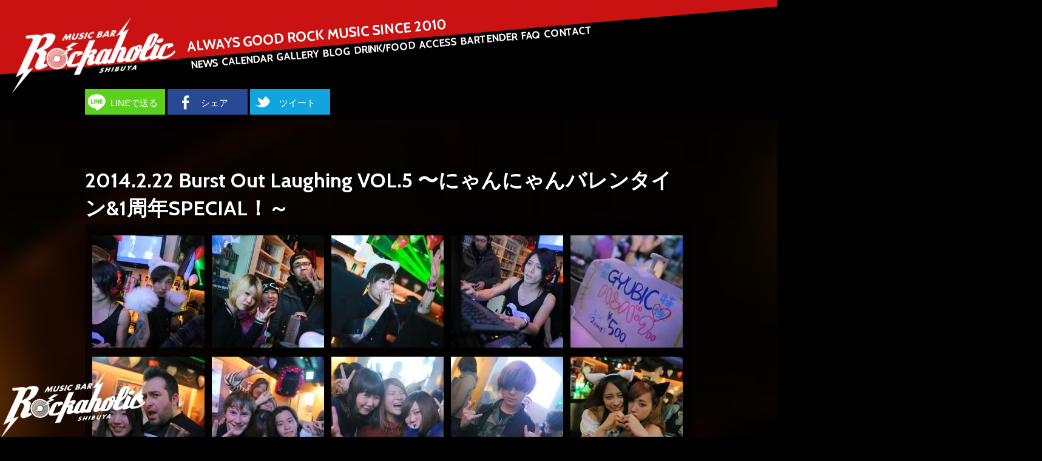

--- FILE ---
content_type: text/html
request_url: https://bar-rockaholic.jp/shibuya/gallery/album.php?album_id=676483722393526
body_size: 79801
content:
<!DOCTYPE html>
<html lang="ja">
<head>
	<meta charset="utf-8">
	<meta name="author" content="Music Bar ROCKAHOLIC" />
	<title>2014.2.22 Burst Out Laughing VOL.5 〜にゃんにゃんバレンタイン&amp;1周年SPECIAL！～ | Gallery | Music Bar ROCKAHOLIC | 渋谷のロックバー</title>
	<meta name="description" content="Gallery | 渋谷のロックバー Music Bar ROCKAHOLIC のオフィシャル・サイトです。" />
	<meta name="keywords" content="ロックバー, Music Bar, ROCKAHOLIC, ロッカホリック, ロカホリ, 激ロック, Skream!" />
	<meta property="og:image" content="https://bar-rockaholic.jp/img/logo.png" />
	<meta property="og:title" content="Music Bar ROCKAHOLIC | 渋谷のロックバー" />
	<meta property="og:description" content="渋谷のロックバー Music Bar ROCKAHOLIC のオフィシャル・サイトです。" />
	<meta property="og:type" content="article" />
	<meta property="og:url" content="https://bar-rockaholic.jp/shibuya/" />
	<meta property="og:site_name" content="渋谷のロックバー Music Bar ROCKAHOLIC のオフィシャル・サイトです。" />
	<meta name="twitter:site" content="@barrockaholic" />
	<meta name="twitter:card" content="website" />
	<meta property="fb:app_id" content="164668773725089" />
	<meta name="twitter:domain" content="bar-rockaholic.jp" />
	<meta name="twitter:creator" content="@barrockaholic" />
	<link rel="shortcut icon" type="images/ico" href="/favicon.ico" />
	<!--[if lt IE 9]>
	<script type="text/javascript" src="https://html5shim.googlecode.com/svn/trunk/html5.js"></script>
	<![endif]-->
    <link href='https://fonts.googleapis.com/css?family=Cabin:700' rel='stylesheet' type='text/css'>
    <link href="../css/jquery.fs.naver.css" rel="stylesheet" type="text/css" media="all" />
	<link href="../css/common.css" rel="stylesheet" type="text/css" media="all" />
    <link href="../css/gallery.css" rel="stylesheet" type="text/css" media="all" />
	
	<link rel='stylesheet' href='../css/common-pc.css' type='text/css' media='screen and (min-width:1000px)' />
	<link rel='stylesheet' href='../css/gallery-pc.css' type='text/css' media='screen and (min-width:1000px)' />
    
	<script src="https://ajax.googleapis.com/ajax/libs/jquery/1.10.2/jquery.min.js"></script>
	<script src="../js/jquery.fs.naver.js"></script>
	<script src="../js/fancybox/jquery.fancybox.js"></script>
	<link rel="stylesheet" type="text/css" href="../js/fancybox/jquery.fancybox.css" />
	
	<script>
  (function(i,s,o,g,r,a,m){i['GoogleAnalyticsObject']=r;i[r]=i[r]||function(){
  (i[r].q=i[r].q||[]).push(arguments)},i[r].l=1*new Date();a=s.createElement(o),
  m=s.getElementsByTagName(o)[0];a.async=1;a.src=g;m.parentNode.insertBefore(a,m)
  })(window,document,'script','//www.google-analytics.com/analytics.js','ga');

  ga('create', 'UA-8274277-4', 'auto');
  ga('send', 'pageview');

</script>    
	<meta name="viewport" id="viewport" />
	<script type="text/javascript">
		if(screen.width/window.devicePixelRatio <980) {
			document.getElementById( 'viewport' ).content ='width=640, user-scalable=yes, minimum-scale='+(screen.width/640) ;
		}
	</script>
	<script>
	$(document).ready(function() {
		$('.fancybox').fancybox();
		$("nav").naver(
			{
				labels: {
				closed: "MENU",
				open: "CLOSE"
			},
			maxWidth: "980px",animated: true
			}
		);
	});
	</script>
<meta name="google-translate-customization" content="eda718676bfe51de-007044d51a25eded-g090fb5a7d66b053b-11"></meta></head>
<body>
<script>
  (function(i,s,o,g,r,a,m){i['GoogleAnalyticsObject']=r;i[r]=i[r]||function(){
  (i[r].q=i[r].q||[]).push(arguments)},i[r].l=1*new Date();a=s.createElement(o),
  m=s.getElementsByTagName(o)[0];a.async=1;a.src=g;m.parentNode.insertBefore(a,m)
  })(window,document,'script','//www.google-analytics.com/analytics.js','ga');

  ga('create', 'UA-8274277-4', 'auto');
  ga('send', 'pageview');

</script><noscript>
 <p>JavaScript を有効にしてご利用下さい。</p>
</noscript>

<!-- HEADER -->
 
<a name="top" id="top"></a>

<div id="header">
	<div id="header-top">
		<h1 id="toplogo"><a href="/shibuya/"><img src="../img/logo.png" alt="渋谷のロックバー Music Bar ROCKAHOLIC" /></a></h1>
		<p id="toptext">ALWAYS GOOD ROCK MUSIC SINCE 2010</p>
	</div>
	<div id="header-bottom">
				<nav class="naver">
			<a href="/shibuya/news/">NEWS</a>
			<a href="/shibuya/calendar/">CALENDAR</a>
			<a href="/shibuya/gallery/">GALLERY</a>
			<a href="/shibuya/blog/">BLOG</a>
			<a href="/shibuya/menu/">DRINK/FOOD</a>
			<a href="/shibuya/access/">ACCESS</a>
			<a href="/shibuya/bartender/">BARTENDER</a>
			<a href="/shibuya/faq/">FAQ</a>
			<a href="/shibuya/contact/">CONTACT</a>
		</nav>	</div>
</div>
<!-- HEADER end -->

<!-- SNS SHARE -->

<ul id="snsshare">
	<li id="lineshare"><a href="https://line.me/R/msg/text/?2014.2.22+Burst+Out+Laughing+VOL.5+%E3%80%9C%E3%81%AB%E3%82%83%E3%82%93%E3%81%AB%E3%82%83%E3%82%93%E3%83%90%E3%83%AC%E3%83%B3%E3%82%BF%E3%82%A4%E3%83%B3%26amp%3B1%E5%91%A8%E5%B9%B4SPECIAL%EF%BC%81%EF%BD%9E+%7C+%E6%B8%8B%E8%B0%B7%E3%81%AE%E3%83%AD%E3%83%83%E3%82%AF%E3%83%90%E3%83%BC+Music+Bar+Rockaholic+https%3A%2F%2Fbar-rockaholic.jp%2Fshibuya%2Fgallery%2F" rel="nofollow">LINEで送る</a></li>
    <li id="fbshare"><a href="https://www.facebook.com/sharer/sharer.php?u=https%3A%2F%2Fbar-rockaholic.jp%2Fshibuya%2Fgallery%2F" target="_blank" rel="nofollow">シェア</a></li>
    <li id="twshare"><a href="https://twitter.com/?status=2014.2.22+Burst+Out+Laughing+VOL.5+%E3%80%9C%E3%81%AB%E3%82%83%E3%82%93%E3%81%AB%E3%82%83%E3%82%93%E3%83%90%E3%83%AC%E3%83%B3%E3%82%BF%E3%82%A4%E3%83%B3%26amp%3B1%E5%91%A8%E5%B9%B4SPECIAL%EF%BC%81%EF%BD%9E+%7C+%E6%B8%8B%E8%B0%B7%E3%81%AE%E3%83%AD%E3%83%83%E3%82%AF%E3%83%90%E3%83%BC+Music+Bar+Rockaholic+https%3A%2F%2Fbar-rockaholic.jp%2Fshibuya%2Fgallery%2F" target="_blank">ツイート</a></li>
</ul>
<div id="translate">
<div id="google_translate_element"></div><script type="text/javascript">
function googleTranslateElementInit() {
  new google.translate.TranslateElement({pageLanguage: 'ja', includedLanguages: 'en,ja,ko,zh-TW', layout: google.translate.TranslateElement.InlineLayout.SIMPLE, multilanguagePage: true, gaTrack: true, gaId: 'UA-8274277-4'}, 'google_translate_element');
}
</script><script type="text/javascript" src="//translate.google.com/translate_a/element.js?cb=googleTranslateElementInit"></script></div>
<!-- SNS SHARE end -->

<div id="calendar-area">

	<!-- NEWS AREA -->
	
	<div id="gallery">
		<h2 class="title">2014.2.22 Burst Out Laughing VOL.5 〜にゃんにゃんバレンタイン&amp;1周年SPECIAL！～</h2>
		<div id="gallery-inner">
		<ul id="album">
		<li>
				<a class="fancybox" data-fancybox-group="gallery" title="from Facebook" href="https://scontent-nrt1-2.xx.fbcdn.net/v/t39.30808-6/555741106_31480677358214092_6776888489776472413_n.jpg?_nc_cat=100&ccb=1-7&_nc_sid=9bae5a&_nc_ohc=lWKkEVm-__kQ7kNvwHzrarU&_nc_oc=Adlxh11RICf2Yj6FZ1Df3F8CJyllweeSMJSj_CAfT5AarMoOilyxh8aPqhjGfS72Gb0&_nc_zt=23&_nc_ht=scontent-nrt1-2.xx&edm=AC7C4-wEAAAA&_nc_gid=yuWNsbsLFlKKXQ4A1lhlLg&_nc_tpa=Q5bMBQFO_C9pvIUP_yvBNwvfyIAPMyiJz-noB4S__lWbFBh65DzI-IZRTBssGWyRA-6UoyyL4AOCwSknLA&oh=00_Afj0Z6vpNwqZ4FdaHh4Rf-PvT5pYckgchB946b-6Kbahfw&oe=691E2F81"><img src="/shibuya/program/resize_xy_strict.php?file=https%3A%2F%2Fscontent-nrt1-2.xx.fbcdn.net%2Fv%2Ft39.30808-6%2F555741106_31480677358214092_6776888489776472413_n.jpg%3F_nc_cat%3D100%26ccb%3D1-7%26_nc_sid%3D9bae5a%26_nc_ohc%3DlWKkEVm-__kQ7kNvwHzrarU%26_nc_oc%3DAdlxh11RICf2Yj6FZ1Df3F8CJyllweeSMJSj_CAfT5AarMoOilyxh8aPqhjGfS72Gb0%26_nc_zt%3D23%26_nc_ht%3Dscontent-nrt1-2.xx%26edm%3DAC7C4-wEAAAA%26_nc_gid%3DyuWNsbsLFlKKXQ4A1lhlLg%26_nc_tpa%3DQ5bMBQFO_C9pvIUP_yvBNwvfyIAPMyiJz-noB4S__lWbFBh65DzI-IZRTBssGWyRA-6UoyyL4AOCwSknLA%26oh%3D00_Afj0Z6vpNwqZ4FdaHh4Rf-PvT5pYckgchB946b-6Kbahfw%26oe%3D691E2F81&x=185&y=185"></a>
				</li>
				<li>
				<a class="fancybox" data-fancybox-group="gallery" title="from Facebook" href="https://scontent-nrt1-2.xx.fbcdn.net/v/t39.30808-6/555885648_31480677564880738_6343421246485563473_n.jpg?_nc_cat=100&ccb=1-7&_nc_sid=9bae5a&_nc_ohc=VgSvU7rseTwQ7kNvwEgAtAH&_nc_oc=Adne9nRXrwIwfJPxDJjljwwMFBxFDmflf1YV8izcE3P0oF6dzFeobAZB9xJibet0DNw&_nc_zt=23&_nc_ht=scontent-nrt1-2.xx&edm=AC7C4-wEAAAA&_nc_gid=yuWNsbsLFlKKXQ4A1lhlLg&_nc_tpa=Q5bMBQFG8eYqi-1VfJhPIkN05fAlc_Fh3njVjFzAXxfExo1rh0z1Ih09dv3_wa3L17kZsaH6Vsx2FSo6gQ&oh=00_AfgPdjWNP5fpROpg8gTJaFP9OVq1-dmEntZ2vzv8fcuCdQ&oe=691E02D7"><img src="/shibuya/program/resize_xy_strict.php?file=https%3A%2F%2Fscontent-nrt1-2.xx.fbcdn.net%2Fv%2Ft39.30808-6%2F555885648_31480677564880738_6343421246485563473_n.jpg%3F_nc_cat%3D100%26ccb%3D1-7%26_nc_sid%3D9bae5a%26_nc_ohc%3DVgSvU7rseTwQ7kNvwEgAtAH%26_nc_oc%3DAdne9nRXrwIwfJPxDJjljwwMFBxFDmflf1YV8izcE3P0oF6dzFeobAZB9xJibet0DNw%26_nc_zt%3D23%26_nc_ht%3Dscontent-nrt1-2.xx%26edm%3DAC7C4-wEAAAA%26_nc_gid%3DyuWNsbsLFlKKXQ4A1lhlLg%26_nc_tpa%3DQ5bMBQFG8eYqi-1VfJhPIkN05fAlc_Fh3njVjFzAXxfExo1rh0z1Ih09dv3_wa3L17kZsaH6Vsx2FSo6gQ%26oh%3D00_AfgPdjWNP5fpROpg8gTJaFP9OVq1-dmEntZ2vzv8fcuCdQ%26oe%3D691E02D7&x=185&y=185"></a>
				</li>
				<li>
				<a class="fancybox" data-fancybox-group="gallery" title="from Facebook" href="https://scontent-nrt1-2.xx.fbcdn.net/v/t39.30808-6/555153586_31480677444880750_7041801377321681491_n.jpg?_nc_cat=104&ccb=1-7&_nc_sid=9bae5a&_nc_ohc=t3dwaeBVtpcQ7kNvwFdReU6&_nc_oc=AdlexO8JEfxzFxWcHG_uaJSlhmNx2aHpR3uK5_CnEHZ4qfb5w9mRn3puEByHC7MTBgk&_nc_zt=23&_nc_ht=scontent-nrt1-2.xx&edm=AC7C4-wEAAAA&_nc_gid=yuWNsbsLFlKKXQ4A1lhlLg&_nc_tpa=Q5bMBQGOYg1Xj3thS8T4xU-ZEZZK-5ey6I_s-Fgi0dn3jmMO9tudvJtE080W-2yh9QfKjyDNkCjbU04QmQ&oh=00_AfidhrVd6l-LHdRENa91lNifjX9sBNefX4zs-qyaivKCgw&oe=691E1423"><img src="/shibuya/program/resize_xy_strict.php?file=https%3A%2F%2Fscontent-nrt1-2.xx.fbcdn.net%2Fv%2Ft39.30808-6%2F555153586_31480677444880750_7041801377321681491_n.jpg%3F_nc_cat%3D104%26ccb%3D1-7%26_nc_sid%3D9bae5a%26_nc_ohc%3Dt3dwaeBVtpcQ7kNvwFdReU6%26_nc_oc%3DAdlexO8JEfxzFxWcHG_uaJSlhmNx2aHpR3uK5_CnEHZ4qfb5w9mRn3puEByHC7MTBgk%26_nc_zt%3D23%26_nc_ht%3Dscontent-nrt1-2.xx%26edm%3DAC7C4-wEAAAA%26_nc_gid%3DyuWNsbsLFlKKXQ4A1lhlLg%26_nc_tpa%3DQ5bMBQGOYg1Xj3thS8T4xU-ZEZZK-5ey6I_s-Fgi0dn3jmMO9tudvJtE080W-2yh9QfKjyDNkCjbU04QmQ%26oh%3D00_AfidhrVd6l-LHdRENa91lNifjX9sBNefX4zs-qyaivKCgw%26oe%3D691E1423&x=185&y=185"></a>
				</li>
				<li>
				<a class="fancybox" data-fancybox-group="gallery" title="from Facebook" href="https://scontent-nrt1-1.xx.fbcdn.net/v/t39.30808-6/556856904_31480677548214073_3420686582797397544_n.jpg?_nc_cat=108&ccb=1-7&_nc_sid=9bae5a&_nc_ohc=Zf2HVr4LSPIQ7kNvwGn0uqC&_nc_oc=Adn2AkJ7u8_KeG5y5e9d_9XxRXUb7V_O7L7s2SObmHgFPa1Vba-QkrEAGjbruM27Ocw&_nc_zt=23&_nc_ht=scontent-nrt1-1.xx&edm=AC7C4-wEAAAA&_nc_gid=yuWNsbsLFlKKXQ4A1lhlLg&_nc_tpa=Q5bMBQGwe3nivPIZuyH7ppA2uDdRYCxypomYbnnCXvT0N0J7UnxlVYQrg0H1iltFTlYIKUxmdfzAK4AQqQ&oh=00_AfgMpTFOEvfFmAfZ777Wt3bRYMIJIaVnpJv4STk2pRQeZw&oe=691E0139"><img src="/shibuya/program/resize_xy_strict.php?file=https%3A%2F%2Fscontent-nrt1-1.xx.fbcdn.net%2Fv%2Ft39.30808-6%2F556856904_31480677548214073_3420686582797397544_n.jpg%3F_nc_cat%3D108%26ccb%3D1-7%26_nc_sid%3D9bae5a%26_nc_ohc%3DZf2HVr4LSPIQ7kNvwGn0uqC%26_nc_oc%3DAdn2AkJ7u8_KeG5y5e9d_9XxRXUb7V_O7L7s2SObmHgFPa1Vba-QkrEAGjbruM27Ocw%26_nc_zt%3D23%26_nc_ht%3Dscontent-nrt1-1.xx%26edm%3DAC7C4-wEAAAA%26_nc_gid%3DyuWNsbsLFlKKXQ4A1lhlLg%26_nc_tpa%3DQ5bMBQGwe3nivPIZuyH7ppA2uDdRYCxypomYbnnCXvT0N0J7UnxlVYQrg0H1iltFTlYIKUxmdfzAK4AQqQ%26oh%3D00_AfgMpTFOEvfFmAfZ777Wt3bRYMIJIaVnpJv4STk2pRQeZw%26oe%3D691E0139&x=185&y=185"></a>
				</li>
				<li>
				<a class="fancybox" data-fancybox-group="gallery" title="from Facebook" href="https://scontent-nrt1-2.xx.fbcdn.net/v/t39.30808-6/555613215_31480677511547410_5203509227206444471_n.jpg?_nc_cat=101&ccb=1-7&_nc_sid=9bae5a&_nc_ohc=VMqV8qzdVrQQ7kNvwHGqTq7&_nc_oc=AdkJmwJAxOg1jYbW60qkD96gvLQ5v__-KuDgudqGjQqdgjfVH3NdhnWsziJdu7A_pb4&_nc_zt=23&_nc_ht=scontent-nrt1-2.xx&edm=AC7C4-wEAAAA&_nc_gid=yuWNsbsLFlKKXQ4A1lhlLg&_nc_tpa=Q5bMBQEh20p-pmChLSJqT13AYSidlKh6VlkyKdb0tafEDpMV8cbn3BH8zJ73RYjGXXs2qk5IXOUyfOSoKQ&oh=00_AfjdYvOfX1Dz_FiTJhn94JLNuEanDIJm8jia_R36sPHxMA&oe=691E25F7"><img src="/shibuya/program/resize_xy_strict.php?file=https%3A%2F%2Fscontent-nrt1-2.xx.fbcdn.net%2Fv%2Ft39.30808-6%2F555613215_31480677511547410_5203509227206444471_n.jpg%3F_nc_cat%3D101%26ccb%3D1-7%26_nc_sid%3D9bae5a%26_nc_ohc%3DVMqV8qzdVrQQ7kNvwHGqTq7%26_nc_oc%3DAdkJmwJAxOg1jYbW60qkD96gvLQ5v__-KuDgudqGjQqdgjfVH3NdhnWsziJdu7A_pb4%26_nc_zt%3D23%26_nc_ht%3Dscontent-nrt1-2.xx%26edm%3DAC7C4-wEAAAA%26_nc_gid%3DyuWNsbsLFlKKXQ4A1lhlLg%26_nc_tpa%3DQ5bMBQEh20p-pmChLSJqT13AYSidlKh6VlkyKdb0tafEDpMV8cbn3BH8zJ73RYjGXXs2qk5IXOUyfOSoKQ%26oh%3D00_AfjdYvOfX1Dz_FiTJhn94JLNuEanDIJm8jia_R36sPHxMA%26oe%3D691E25F7&x=185&y=185"></a>
				</li>
				<li>
				<a class="fancybox" data-fancybox-group="gallery" title="from Facebook" href="https://scontent-nrt1-2.xx.fbcdn.net/v/t39.30808-6/556057059_31480677478214080_6595456654872025542_n.jpg?_nc_cat=107&ccb=1-7&_nc_sid=9bae5a&_nc_ohc=LwmrblkUxZMQ7kNvwEmc448&_nc_oc=AdnsJgtpQaTsYaKyKo0wFVVDKFTTeEwm6gFN1TyZH8UNRB4JxhN5BGIuH7P3hFIHCtQ&_nc_zt=23&_nc_ht=scontent-nrt1-2.xx&edm=AC7C4-wEAAAA&_nc_gid=yuWNsbsLFlKKXQ4A1lhlLg&_nc_tpa=Q5bMBQFYDJPSWSfJrS1MZk5usIbAOiUuPBmqTR_iQmik_kAJKyWe3__nEA0LWcHXmAwj_Mu_Ev9nHszNmA&oh=00_AfgE3q5RNB7cuMjYmwilsrTqUF5_gdsDJYMkooL8rhRYng&oe=691E2ABA"><img src="/shibuya/program/resize_xy_strict.php?file=https%3A%2F%2Fscontent-nrt1-2.xx.fbcdn.net%2Fv%2Ft39.30808-6%2F556057059_31480677478214080_6595456654872025542_n.jpg%3F_nc_cat%3D107%26ccb%3D1-7%26_nc_sid%3D9bae5a%26_nc_ohc%3DLwmrblkUxZMQ7kNvwEmc448%26_nc_oc%3DAdnsJgtpQaTsYaKyKo0wFVVDKFTTeEwm6gFN1TyZH8UNRB4JxhN5BGIuH7P3hFIHCtQ%26_nc_zt%3D23%26_nc_ht%3Dscontent-nrt1-2.xx%26edm%3DAC7C4-wEAAAA%26_nc_gid%3DyuWNsbsLFlKKXQ4A1lhlLg%26_nc_tpa%3DQ5bMBQFYDJPSWSfJrS1MZk5usIbAOiUuPBmqTR_iQmik_kAJKyWe3__nEA0LWcHXmAwj_Mu_Ev9nHszNmA%26oh%3D00_AfgE3q5RNB7cuMjYmwilsrTqUF5_gdsDJYMkooL8rhRYng%26oe%3D691E2ABA&x=185&y=185"></a>
				</li>
				<li>
				<a class="fancybox" data-fancybox-group="gallery" title="from Facebook" href="https://scontent-nrt1-1.xx.fbcdn.net/v/t39.30808-6/555469709_31480677434880751_4600924946238169341_n.jpg?_nc_cat=108&ccb=1-7&_nc_sid=9bae5a&_nc_ohc=EI1OqIf63gUQ7kNvwHzTrTv&_nc_oc=AdlvXzdU6qm9ee6KMeXaFJt6Bg2rYKqNfctEvBdpH_3iBb2wQU0VxuqBhkpfYjTYZew&_nc_zt=23&_nc_ht=scontent-nrt1-1.xx&edm=AC7C4-wEAAAA&_nc_gid=yuWNsbsLFlKKXQ4A1lhlLg&_nc_tpa=Q5bMBQFdwgOpDH9HTlesARh-Qr9LVTKXkkEDc2ZGQwcXvMusjJat9Banq0IFWN10JHkjNp1YhEClUVYG4w&oh=00_Afj1vIb35tgICGmQk3WaW5oBfq4vdiygPzhI5jfO7Nz77g&oe=691E215B"><img src="/shibuya/program/resize_xy_strict.php?file=https%3A%2F%2Fscontent-nrt1-1.xx.fbcdn.net%2Fv%2Ft39.30808-6%2F555469709_31480677434880751_4600924946238169341_n.jpg%3F_nc_cat%3D108%26ccb%3D1-7%26_nc_sid%3D9bae5a%26_nc_ohc%3DEI1OqIf63gUQ7kNvwHzTrTv%26_nc_oc%3DAdlvXzdU6qm9ee6KMeXaFJt6Bg2rYKqNfctEvBdpH_3iBb2wQU0VxuqBhkpfYjTYZew%26_nc_zt%3D23%26_nc_ht%3Dscontent-nrt1-1.xx%26edm%3DAC7C4-wEAAAA%26_nc_gid%3DyuWNsbsLFlKKXQ4A1lhlLg%26_nc_tpa%3DQ5bMBQFdwgOpDH9HTlesARh-Qr9LVTKXkkEDc2ZGQwcXvMusjJat9Banq0IFWN10JHkjNp1YhEClUVYG4w%26oh%3D00_Afj1vIb35tgICGmQk3WaW5oBfq4vdiygPzhI5jfO7Nz77g%26oe%3D691E215B&x=185&y=185"></a>
				</li>
				<li>
				<a class="fancybox" data-fancybox-group="gallery" title="from Facebook" href="https://scontent-nrt1-2.xx.fbcdn.net/v/t39.30808-6/555599330_31480677404880754_5747997146766108273_n.jpg?_nc_cat=102&ccb=1-7&_nc_sid=9bae5a&_nc_ohc=EecTxgkP2aoQ7kNvwGDv4-4&_nc_oc=Adn2huXMumFzGHer04u_RXMMVskmtu6P2jCb3UlTYFDF8niQhcnPjl1Y1xawyEMLdZs&_nc_zt=23&_nc_ht=scontent-nrt1-2.xx&edm=AC7C4-wEAAAA&_nc_gid=yuWNsbsLFlKKXQ4A1lhlLg&_nc_tpa=Q5bMBQEFAcG_ur9weOCC4d9sEgaPGaaC1QKHEmbrA0wcFJObTL0ERXK_q29OdalDHtc_3RfUvoAIPKhYcw&oh=00_Afj3Dp4vAudtpbfmsrIF3R8_0TiLOpxr-YOayhmn1Jp21Q&oe=691E15DF"><img src="/shibuya/program/resize_xy_strict.php?file=https%3A%2F%2Fscontent-nrt1-2.xx.fbcdn.net%2Fv%2Ft39.30808-6%2F555599330_31480677404880754_5747997146766108273_n.jpg%3F_nc_cat%3D102%26ccb%3D1-7%26_nc_sid%3D9bae5a%26_nc_ohc%3DEecTxgkP2aoQ7kNvwGDv4-4%26_nc_oc%3DAdn2huXMumFzGHer04u_RXMMVskmtu6P2jCb3UlTYFDF8niQhcnPjl1Y1xawyEMLdZs%26_nc_zt%3D23%26_nc_ht%3Dscontent-nrt1-2.xx%26edm%3DAC7C4-wEAAAA%26_nc_gid%3DyuWNsbsLFlKKXQ4A1lhlLg%26_nc_tpa%3DQ5bMBQEFAcG_ur9weOCC4d9sEgaPGaaC1QKHEmbrA0wcFJObTL0ERXK_q29OdalDHtc_3RfUvoAIPKhYcw%26oh%3D00_Afj3Dp4vAudtpbfmsrIF3R8_0TiLOpxr-YOayhmn1Jp21Q%26oe%3D691E15DF&x=185&y=185"></a>
				</li>
				<li>
				<a class="fancybox" data-fancybox-group="gallery" title="from Facebook" href="https://scontent-nrt1-2.xx.fbcdn.net/v/t39.30808-6/555999559_31480677501547411_1699264228731156057_n.jpg?_nc_cat=107&ccb=1-7&_nc_sid=9bae5a&_nc_ohc=vwmDSu4pEBIQ7kNvwH1eqhF&_nc_oc=AdmTHBF5hrhm4ker8xmVf8rePPGkJG0sndXq3w0P5FkqVTRf4JTV3ClUCeW_mu9CdGc&_nc_zt=23&_nc_ht=scontent-nrt1-2.xx&edm=AC7C4-wEAAAA&_nc_gid=yuWNsbsLFlKKXQ4A1lhlLg&_nc_tpa=Q5bMBQF2IlGqT2ujaJ9KFhy5Dsrx6bc-5_P4AUH6Amn2_qYCieo4F02A8UWwxvBrb4PBLFN-Uk60yxCVTg&oh=00_Afit_HzuxxOSYrM2EJUAuo3Jhxd1RdW6ZSI5iE-Q18aJQA&oe=691E0A8F"><img src="/shibuya/program/resize_xy_strict.php?file=https%3A%2F%2Fscontent-nrt1-2.xx.fbcdn.net%2Fv%2Ft39.30808-6%2F555999559_31480677501547411_1699264228731156057_n.jpg%3F_nc_cat%3D107%26ccb%3D1-7%26_nc_sid%3D9bae5a%26_nc_ohc%3DvwmDSu4pEBIQ7kNvwH1eqhF%26_nc_oc%3DAdmTHBF5hrhm4ker8xmVf8rePPGkJG0sndXq3w0P5FkqVTRf4JTV3ClUCeW_mu9CdGc%26_nc_zt%3D23%26_nc_ht%3Dscontent-nrt1-2.xx%26edm%3DAC7C4-wEAAAA%26_nc_gid%3DyuWNsbsLFlKKXQ4A1lhlLg%26_nc_tpa%3DQ5bMBQF2IlGqT2ujaJ9KFhy5Dsrx6bc-5_P4AUH6Amn2_qYCieo4F02A8UWwxvBrb4PBLFN-Uk60yxCVTg%26oh%3D00_Afit_HzuxxOSYrM2EJUAuo3Jhxd1RdW6ZSI5iE-Q18aJQA%26oe%3D691E0A8F&x=185&y=185"></a>
				</li>
				<li>
				<a class="fancybox" data-fancybox-group="gallery" title="from Facebook" href="https://scontent-nrt1-2.xx.fbcdn.net/v/t39.30808-6/555907772_31480679168213911_6555037132184408606_n.jpg?_nc_cat=101&ccb=1-7&_nc_sid=9bae5a&_nc_ohc=fP0XKnKI62kQ7kNvwFVpV53&_nc_oc=Adk9qmJnz42bXclKaMTFzQP8iC3YrC1FvJ8RkfuHTuKuImqIiQQsjtcOCnspXmAzdkc&_nc_zt=23&_nc_ht=scontent-nrt1-2.xx&edm=AC7C4-wEAAAA&_nc_gid=yuWNsbsLFlKKXQ4A1lhlLg&_nc_tpa=Q5bMBQF6XitGynJhu9CfWPvo_v0EDb7KlAeQLtak4WyeDY9nbWg8zRG2MBE4Fsjdj0Eg8mJZZism8QsMlw&oh=00_Afjs7qUivbNeERhzOQ4JFFSU7zxV8RE6_8EhKcsTwgQn8Q&oe=691E20EA"><img src="/shibuya/program/resize_xy_strict.php?file=https%3A%2F%2Fscontent-nrt1-2.xx.fbcdn.net%2Fv%2Ft39.30808-6%2F555907772_31480679168213911_6555037132184408606_n.jpg%3F_nc_cat%3D101%26ccb%3D1-7%26_nc_sid%3D9bae5a%26_nc_ohc%3DfP0XKnKI62kQ7kNvwFVpV53%26_nc_oc%3DAdk9qmJnz42bXclKaMTFzQP8iC3YrC1FvJ8RkfuHTuKuImqIiQQsjtcOCnspXmAzdkc%26_nc_zt%3D23%26_nc_ht%3Dscontent-nrt1-2.xx%26edm%3DAC7C4-wEAAAA%26_nc_gid%3DyuWNsbsLFlKKXQ4A1lhlLg%26_nc_tpa%3DQ5bMBQF6XitGynJhu9CfWPvo_v0EDb7KlAeQLtak4WyeDY9nbWg8zRG2MBE4Fsjdj0Eg8mJZZism8QsMlw%26oh%3D00_Afjs7qUivbNeERhzOQ4JFFSU7zxV8RE6_8EhKcsTwgQn8Q%26oe%3D691E20EA&x=185&y=185"></a>
				</li>
				<li>
				<a class="fancybox" data-fancybox-group="gallery" title="from Facebook" href="https://scontent-nrt1-2.xx.fbcdn.net/v/t39.30808-6/556225283_31480677538214074_4279201307101757765_n.jpg?_nc_cat=105&ccb=1-7&_nc_sid=9bae5a&_nc_ohc=hYwBByBlldYQ7kNvwHc-TMN&_nc_oc=AdlOe3RfX8MtrbrwhQq_chqaxir3azrBU1I8GL2Hvn8BomIx9F2cB6dItulNFu34CLI&_nc_zt=23&_nc_ht=scontent-nrt1-2.xx&edm=AC7C4-wEAAAA&_nc_gid=yuWNsbsLFlKKXQ4A1lhlLg&_nc_tpa=Q5bMBQGisxWM05XyVIx6ii-AyZAKAEyQp1tr_TAc55VG75kp4AoW3O4vOYIERaDozsinR9wRfjJPphTgyg&oh=00_AfhwLs9PQwQBSiMQql0mYkNbKYELfkG1FrFKdotgO5H2HQ&oe=691E3560"><img src="/shibuya/program/resize_xy_strict.php?file=https%3A%2F%2Fscontent-nrt1-2.xx.fbcdn.net%2Fv%2Ft39.30808-6%2F556225283_31480677538214074_4279201307101757765_n.jpg%3F_nc_cat%3D105%26ccb%3D1-7%26_nc_sid%3D9bae5a%26_nc_ohc%3DhYwBByBlldYQ7kNvwHc-TMN%26_nc_oc%3DAdlOe3RfX8MtrbrwhQq_chqaxir3azrBU1I8GL2Hvn8BomIx9F2cB6dItulNFu34CLI%26_nc_zt%3D23%26_nc_ht%3Dscontent-nrt1-2.xx%26edm%3DAC7C4-wEAAAA%26_nc_gid%3DyuWNsbsLFlKKXQ4A1lhlLg%26_nc_tpa%3DQ5bMBQGisxWM05XyVIx6ii-AyZAKAEyQp1tr_TAc55VG75kp4AoW3O4vOYIERaDozsinR9wRfjJPphTgyg%26oh%3D00_AfhwLs9PQwQBSiMQql0mYkNbKYELfkG1FrFKdotgO5H2HQ%26oe%3D691E3560&x=185&y=185"></a>
				</li>
				<li>
				<a class="fancybox" data-fancybox-group="gallery" title="from Facebook" href="https://scontent-nrt1-1.xx.fbcdn.net/v/t39.30808-6/555559082_31480677388214089_1773870175449275604_n.jpg?_nc_cat=108&ccb=1-7&_nc_sid=9bae5a&_nc_ohc=vFT5vqtawBwQ7kNvwHCS5DT&_nc_oc=AdmE1Ar95NA3kgXIhmaSmLjO_3Riqiz3MT5DTQpKjlX6P9YAch9gyk9Qc3iVY2x8JYw&_nc_zt=23&_nc_ht=scontent-nrt1-1.xx&edm=AC7C4-wEAAAA&_nc_gid=yuWNsbsLFlKKXQ4A1lhlLg&_nc_tpa=Q5bMBQEXSEws1beDuVH2J5kFA6hDLdGumwbx6cQNncroVF-1K3HdfuGFA4EgMzfd_J_Ygrd6N2cfTG0fUA&oh=00_Afhk4-g27BD3sqbd4WmeomdLcSjuRKK3boPkqhSxL-ge4Q&oe=691E31F9"><img src="/shibuya/program/resize_xy_strict.php?file=https%3A%2F%2Fscontent-nrt1-1.xx.fbcdn.net%2Fv%2Ft39.30808-6%2F555559082_31480677388214089_1773870175449275604_n.jpg%3F_nc_cat%3D108%26ccb%3D1-7%26_nc_sid%3D9bae5a%26_nc_ohc%3DvFT5vqtawBwQ7kNvwHCS5DT%26_nc_oc%3DAdmE1Ar95NA3kgXIhmaSmLjO_3Riqiz3MT5DTQpKjlX6P9YAch9gyk9Qc3iVY2x8JYw%26_nc_zt%3D23%26_nc_ht%3Dscontent-nrt1-1.xx%26edm%3DAC7C4-wEAAAA%26_nc_gid%3DyuWNsbsLFlKKXQ4A1lhlLg%26_nc_tpa%3DQ5bMBQEXSEws1beDuVH2J5kFA6hDLdGumwbx6cQNncroVF-1K3HdfuGFA4EgMzfd_J_Ygrd6N2cfTG0fUA%26oh%3D00_Afhk4-g27BD3sqbd4WmeomdLcSjuRKK3boPkqhSxL-ge4Q%26oe%3D691E31F9&x=185&y=185"></a>
				</li>
				<li>
				<a class="fancybox" data-fancybox-group="gallery" title="from Facebook" href="https://scontent-nrt1-2.xx.fbcdn.net/v/t39.30808-6/555962469_31480677554880739_5575518585110194967_n.jpg?_nc_cat=101&ccb=1-7&_nc_sid=9bae5a&_nc_ohc=ZJBMLA96ZLAQ7kNvwEM254w&_nc_oc=AdktLN_ajB5ivlKSg3bHztxCeGrrZXBj5-1ILmlwm21-YEj_ru8BfIjVFXtxq6GD3UU&_nc_zt=23&_nc_ht=scontent-nrt1-2.xx&edm=AC7C4-wEAAAA&_nc_gid=yuWNsbsLFlKKXQ4A1lhlLg&_nc_tpa=Q5bMBQGKclokERMht8EcHlkYgpPwCkNmac-B0MuzKi9QyAdr5yvLBf9wGUkNMEGZHNFnGO7rQSNQWvCm_w&oh=00_AfiW8zGegIlO8E8onOhPF9IeQSt7SvTJYtSNBmQ8IaXOGw&oe=691E0D0D"><img src="/shibuya/program/resize_xy_strict.php?file=https%3A%2F%2Fscontent-nrt1-2.xx.fbcdn.net%2Fv%2Ft39.30808-6%2F555962469_31480677554880739_5575518585110194967_n.jpg%3F_nc_cat%3D101%26ccb%3D1-7%26_nc_sid%3D9bae5a%26_nc_ohc%3DZJBMLA96ZLAQ7kNvwEM254w%26_nc_oc%3DAdktLN_ajB5ivlKSg3bHztxCeGrrZXBj5-1ILmlwm21-YEj_ru8BfIjVFXtxq6GD3UU%26_nc_zt%3D23%26_nc_ht%3Dscontent-nrt1-2.xx%26edm%3DAC7C4-wEAAAA%26_nc_gid%3DyuWNsbsLFlKKXQ4A1lhlLg%26_nc_tpa%3DQ5bMBQGKclokERMht8EcHlkYgpPwCkNmac-B0MuzKi9QyAdr5yvLBf9wGUkNMEGZHNFnGO7rQSNQWvCm_w%26oh%3D00_AfiW8zGegIlO8E8onOhPF9IeQSt7SvTJYtSNBmQ8IaXOGw%26oe%3D691E0D0D&x=185&y=185"></a>
				</li>
				<li>
				<a class="fancybox" data-fancybox-group="gallery" title="from Facebook" href="https://scontent-nrt1-2.xx.fbcdn.net/v/t39.30808-6/555981074_31480677468214081_2233800524798226885_n.jpg?_nc_cat=104&ccb=1-7&_nc_sid=9bae5a&_nc_ohc=PIjckgzt_2sQ7kNvwFg0aqI&_nc_oc=AdnSDJ_D1slpRY599fB-VJWzUM4smi7UxuGYJ4x94x4zjqa35PqZo5ba1z_Y1N3ubZ4&_nc_zt=23&_nc_ht=scontent-nrt1-2.xx&edm=AC7C4-wEAAAA&_nc_gid=yuWNsbsLFlKKXQ4A1lhlLg&_nc_tpa=Q5bMBQGwqMNsa19u7cUNhYA2HVa4FyTvNh-2F1U_pekpFElaKmP0f8kAon9ruEbB0t0-_-hfOAv4QnHipQ&oh=00_AfjvG4R_1WFIYNy_q3zux8uYq-xTuFcgIvE7yy7m3Y2Lqw&oe=691E1FAC"><img src="/shibuya/program/resize_xy_strict.php?file=https%3A%2F%2Fscontent-nrt1-2.xx.fbcdn.net%2Fv%2Ft39.30808-6%2F555981074_31480677468214081_2233800524798226885_n.jpg%3F_nc_cat%3D104%26ccb%3D1-7%26_nc_sid%3D9bae5a%26_nc_ohc%3DPIjckgzt_2sQ7kNvwFg0aqI%26_nc_oc%3DAdnSDJ_D1slpRY599fB-VJWzUM4smi7UxuGYJ4x94x4zjqa35PqZo5ba1z_Y1N3ubZ4%26_nc_zt%3D23%26_nc_ht%3Dscontent-nrt1-2.xx%26edm%3DAC7C4-wEAAAA%26_nc_gid%3DyuWNsbsLFlKKXQ4A1lhlLg%26_nc_tpa%3DQ5bMBQGwqMNsa19u7cUNhYA2HVa4FyTvNh-2F1U_pekpFElaKmP0f8kAon9ruEbB0t0-_-hfOAv4QnHipQ%26oh%3D00_AfjvG4R_1WFIYNy_q3zux8uYq-xTuFcgIvE7yy7m3Y2Lqw%26oe%3D691E1FAC&x=185&y=185"></a>
				</li>
				<li>
				<a class="fancybox" data-fancybox-group="gallery" title="from Facebook" href="https://scontent-nrt1-2.xx.fbcdn.net/v/t39.30808-6/555520938_31480677551547406_530653473877554815_n.jpg?_nc_cat=110&ccb=1-7&_nc_sid=9bae5a&_nc_ohc=7TGyaY-E2-AQ7kNvwFz4mWF&_nc_oc=Adnux-22uoSz2BVijL05__D5DqaU_poSsB9fFdk2OR4Z2TglJiD2pJfkPDKQy5vW28k&_nc_zt=23&_nc_ht=scontent-nrt1-2.xx&edm=AC7C4-wEAAAA&_nc_gid=yuWNsbsLFlKKXQ4A1lhlLg&_nc_tpa=Q5bMBQEnMUOEDAJKlkAcdjquFLwZmf6LgXeyJ7iO3AmWTBZALwxvTJms5wTkzqM2sjH7x8gyiOfoG_0cYg&oh=00_Afh1qr8VscXPiTzMjl1DZGHs2xxp3oVEy5JOUzNL4D-7kQ&oe=691E3315"><img src="/shibuya/program/resize_xy_strict.php?file=https%3A%2F%2Fscontent-nrt1-2.xx.fbcdn.net%2Fv%2Ft39.30808-6%2F555520938_31480677551547406_530653473877554815_n.jpg%3F_nc_cat%3D110%26ccb%3D1-7%26_nc_sid%3D9bae5a%26_nc_ohc%3D7TGyaY-E2-AQ7kNvwFz4mWF%26_nc_oc%3DAdnux-22uoSz2BVijL05__D5DqaU_poSsB9fFdk2OR4Z2TglJiD2pJfkPDKQy5vW28k%26_nc_zt%3D23%26_nc_ht%3Dscontent-nrt1-2.xx%26edm%3DAC7C4-wEAAAA%26_nc_gid%3DyuWNsbsLFlKKXQ4A1lhlLg%26_nc_tpa%3DQ5bMBQEnMUOEDAJKlkAcdjquFLwZmf6LgXeyJ7iO3AmWTBZALwxvTJms5wTkzqM2sjH7x8gyiOfoG_0cYg%26oh%3D00_Afh1qr8VscXPiTzMjl1DZGHs2xxp3oVEy5JOUzNL4D-7kQ%26oe%3D691E3315&x=185&y=185"></a>
				</li>
				<li>
				<a class="fancybox" data-fancybox-group="gallery" title="from Facebook" href="https://scontent-nrt1-2.xx.fbcdn.net/v/t39.30808-6/555689204_31480677384880756_6098185534956781154_n.jpg?_nc_cat=100&ccb=1-7&_nc_sid=9bae5a&_nc_ohc=BpVxSzA5UBwQ7kNvwEjWb5g&_nc_oc=AdlOWwqTM8Jy3uTJ_ZYO7qcsqTfIa8R7gMG1mOzgTOMAYESL_M9fewp7vKKxOtPBqfg&_nc_zt=23&_nc_ht=scontent-nrt1-2.xx&edm=AC7C4-wEAAAA&_nc_gid=yuWNsbsLFlKKXQ4A1lhlLg&_nc_tpa=Q5bMBQH3nftipTqefTBg29s7Scbnb6IPANswU_IPTaEiRuUBRpm5Gpiz-3VlCgvcRYWr89bFA-3zPrQaUA&oh=00_Afghjl4G5kf4Rwo13YorHPKzso9JJxpqlU6KjgSDh1oSCg&oe=691E0F2A"><img src="/shibuya/program/resize_xy_strict.php?file=https%3A%2F%2Fscontent-nrt1-2.xx.fbcdn.net%2Fv%2Ft39.30808-6%2F555689204_31480677384880756_6098185534956781154_n.jpg%3F_nc_cat%3D100%26ccb%3D1-7%26_nc_sid%3D9bae5a%26_nc_ohc%3DBpVxSzA5UBwQ7kNvwEjWb5g%26_nc_oc%3DAdlOWwqTM8Jy3uTJ_ZYO7qcsqTfIa8R7gMG1mOzgTOMAYESL_M9fewp7vKKxOtPBqfg%26_nc_zt%3D23%26_nc_ht%3Dscontent-nrt1-2.xx%26edm%3DAC7C4-wEAAAA%26_nc_gid%3DyuWNsbsLFlKKXQ4A1lhlLg%26_nc_tpa%3DQ5bMBQH3nftipTqefTBg29s7Scbnb6IPANswU_IPTaEiRuUBRpm5Gpiz-3VlCgvcRYWr89bFA-3zPrQaUA%26oh%3D00_Afghjl4G5kf4Rwo13YorHPKzso9JJxpqlU6KjgSDh1oSCg%26oe%3D691E0F2A&x=185&y=185"></a>
				</li>
				<li>
				<a class="fancybox" data-fancybox-group="gallery" title="from Facebook" href="https://scontent-nrt1-1.xx.fbcdn.net/v/t39.30808-6/555556823_31480677544880740_9164847161840310244_n.jpg?_nc_cat=109&ccb=1-7&_nc_sid=9bae5a&_nc_ohc=zp3cKaehnswQ7kNvwE-XDeI&_nc_oc=Adn77NKtppJhxlPd7SD14TdPaUbPMSoI-b4mxBhGwO-LbKffBU0zkZu2QUF-pXeZ9v0&_nc_zt=23&_nc_ht=scontent-nrt1-1.xx&edm=AC7C4-wEAAAA&_nc_gid=yuWNsbsLFlKKXQ4A1lhlLg&_nc_tpa=Q5bMBQGIvEaQEASdCmp1mCLSabMFiPWpgCLXH-EmhcRJHe8fLW9a8Qiys1d9wPmGaadCGszMTPC1seL1pA&oh=00_Afg6NEYkppKQojo7QFriBKec5gsqmiCm8pDUISdeWLn-4A&oe=691E312F"><img src="/shibuya/program/resize_xy_strict.php?file=https%3A%2F%2Fscontent-nrt1-1.xx.fbcdn.net%2Fv%2Ft39.30808-6%2F555556823_31480677544880740_9164847161840310244_n.jpg%3F_nc_cat%3D109%26ccb%3D1-7%26_nc_sid%3D9bae5a%26_nc_ohc%3Dzp3cKaehnswQ7kNvwE-XDeI%26_nc_oc%3DAdn77NKtppJhxlPd7SD14TdPaUbPMSoI-b4mxBhGwO-LbKffBU0zkZu2QUF-pXeZ9v0%26_nc_zt%3D23%26_nc_ht%3Dscontent-nrt1-1.xx%26edm%3DAC7C4-wEAAAA%26_nc_gid%3DyuWNsbsLFlKKXQ4A1lhlLg%26_nc_tpa%3DQ5bMBQGIvEaQEASdCmp1mCLSabMFiPWpgCLXH-EmhcRJHe8fLW9a8Qiys1d9wPmGaadCGszMTPC1seL1pA%26oh%3D00_Afg6NEYkppKQojo7QFriBKec5gsqmiCm8pDUISdeWLn-4A%26oe%3D691E312F&x=185&y=185"></a>
				</li>
				<li>
				<a class="fancybox" data-fancybox-group="gallery" title="from Facebook" href="https://scontent-nrt1-2.xx.fbcdn.net/v/t39.30808-6/555505348_31480677458214082_51059752080763127_n.jpg?_nc_cat=104&ccb=1-7&_nc_sid=9bae5a&_nc_ohc=hxoptGWfACAQ7kNvwHVjJTr&_nc_oc=Adk0k1x5QjKvDAfJX1o45tJClC30w0n-0SeemHGmSJ4npw8PeIJBIzTxUbNGA3MLXZc&_nc_zt=23&_nc_ht=scontent-nrt1-2.xx&edm=AC7C4-wEAAAA&_nc_gid=yuWNsbsLFlKKXQ4A1lhlLg&_nc_tpa=Q5bMBQE_uLM9PyIPyeZFPFUUodywsl0QG9Vzgc4UH1ec7DIb_-7diOxlKlQTo7rynUZxc_yHp81kjDixpw&oh=00_AfjUstwWcuRNuZkmNyHvfOIwC_EH-tM2dsNC4KtHrkm61g&oe=691E0A35"><img src="/shibuya/program/resize_xy_strict.php?file=https%3A%2F%2Fscontent-nrt1-2.xx.fbcdn.net%2Fv%2Ft39.30808-6%2F555505348_31480677458214082_51059752080763127_n.jpg%3F_nc_cat%3D104%26ccb%3D1-7%26_nc_sid%3D9bae5a%26_nc_ohc%3DhxoptGWfACAQ7kNvwHVjJTr%26_nc_oc%3DAdk0k1x5QjKvDAfJX1o45tJClC30w0n-0SeemHGmSJ4npw8PeIJBIzTxUbNGA3MLXZc%26_nc_zt%3D23%26_nc_ht%3Dscontent-nrt1-2.xx%26edm%3DAC7C4-wEAAAA%26_nc_gid%3DyuWNsbsLFlKKXQ4A1lhlLg%26_nc_tpa%3DQ5bMBQE_uLM9PyIPyeZFPFUUodywsl0QG9Vzgc4UH1ec7DIb_-7diOxlKlQTo7rynUZxc_yHp81kjDixpw%26oh%3D00_AfjUstwWcuRNuZkmNyHvfOIwC_EH-tM2dsNC4KtHrkm61g%26oe%3D691E0A35&x=185&y=185"></a>
				</li>
				<li>
				<a class="fancybox" data-fancybox-group="gallery" title="from Facebook" href="https://scontent-nrt1-2.xx.fbcdn.net/v/t39.30808-6/555982424_31480677414880753_5819328102833132688_n.jpg?_nc_cat=102&ccb=1-7&_nc_sid=9bae5a&_nc_ohc=oEFMLOeq01wQ7kNvwEndGqs&_nc_oc=AdnWib6m16PjXTJ2DZwOFz8L-tqW2rqRwnRigzLlbocLB0jImyn9y0TETFblnbcYz60&_nc_zt=23&_nc_ht=scontent-nrt1-2.xx&edm=AC7C4-wEAAAA&_nc_gid=yuWNsbsLFlKKXQ4A1lhlLg&_nc_tpa=Q5bMBQGcP5v2YedomqJCMKxDGwqIYDbUlDDONjRLqWkU5VXzfyCSZ2ciIkYcFiEeeolamoZpwr49FQXX5Q&oh=00_AfjzcTccF5Cd6rskpZpLvAYz58xwVl0dT_G6kKFX7ymmew&oe=691E3722"><img src="/shibuya/program/resize_xy_strict.php?file=https%3A%2F%2Fscontent-nrt1-2.xx.fbcdn.net%2Fv%2Ft39.30808-6%2F555982424_31480677414880753_5819328102833132688_n.jpg%3F_nc_cat%3D102%26ccb%3D1-7%26_nc_sid%3D9bae5a%26_nc_ohc%3DoEFMLOeq01wQ7kNvwEndGqs%26_nc_oc%3DAdnWib6m16PjXTJ2DZwOFz8L-tqW2rqRwnRigzLlbocLB0jImyn9y0TETFblnbcYz60%26_nc_zt%3D23%26_nc_ht%3Dscontent-nrt1-2.xx%26edm%3DAC7C4-wEAAAA%26_nc_gid%3DyuWNsbsLFlKKXQ4A1lhlLg%26_nc_tpa%3DQ5bMBQGcP5v2YedomqJCMKxDGwqIYDbUlDDONjRLqWkU5VXzfyCSZ2ciIkYcFiEeeolamoZpwr49FQXX5Q%26oh%3D00_AfjzcTccF5Cd6rskpZpLvAYz58xwVl0dT_G6kKFX7ymmew%26oe%3D691E3722&x=185&y=185"></a>
				</li>
				<li>
				<a class="fancybox" data-fancybox-group="gallery" title="from Facebook" href="https://scontent-nrt1-2.xx.fbcdn.net/v/t39.30808-6/555548213_31480677534880741_6222856148322882182_n.jpg?_nc_cat=107&ccb=1-7&_nc_sid=9bae5a&_nc_ohc=zqPuseiobToQ7kNvwE3X-dI&_nc_oc=AdnsgQIuDjO-44tjCOaSGVJyrIbCdu-DVcQh-kKk0e6MEfNuYXlanAahvNgbl8yAHic&_nc_zt=23&_nc_ht=scontent-nrt1-2.xx&edm=AC7C4-wEAAAA&_nc_gid=yuWNsbsLFlKKXQ4A1lhlLg&_nc_tpa=Q5bMBQGVHdAQ_-8vAWUmZYIUfOK-a4wDTG5Rk8aQuTq2yvgwjN1silEuMXNkRNIA76FbolXmqnouM52y-g&oh=00_AfgB0ivCKZ6Gv15D3eulsiVFoZqs0ahKC23Aj1cpK0C9Ow&oe=691E16E5"><img src="/shibuya/program/resize_xy_strict.php?file=https%3A%2F%2Fscontent-nrt1-2.xx.fbcdn.net%2Fv%2Ft39.30808-6%2F555548213_31480677534880741_6222856148322882182_n.jpg%3F_nc_cat%3D107%26ccb%3D1-7%26_nc_sid%3D9bae5a%26_nc_ohc%3DzqPuseiobToQ7kNvwE3X-dI%26_nc_oc%3DAdnsgQIuDjO-44tjCOaSGVJyrIbCdu-DVcQh-kKk0e6MEfNuYXlanAahvNgbl8yAHic%26_nc_zt%3D23%26_nc_ht%3Dscontent-nrt1-2.xx%26edm%3DAC7C4-wEAAAA%26_nc_gid%3DyuWNsbsLFlKKXQ4A1lhlLg%26_nc_tpa%3DQ5bMBQGVHdAQ_-8vAWUmZYIUfOK-a4wDTG5Rk8aQuTq2yvgwjN1silEuMXNkRNIA76FbolXmqnouM52y-g%26oh%3D00_AfgB0ivCKZ6Gv15D3eulsiVFoZqs0ahKC23Aj1cpK0C9Ow%26oe%3D691E16E5&x=185&y=185"></a>
				</li>
				<li>
				<a class="fancybox" data-fancybox-group="gallery" title="from Facebook" href="https://scontent-nrt1-1.xx.fbcdn.net/v/t39.30808-6/555496162_31480679238213904_5604032521325191581_n.jpg?_nc_cat=111&ccb=1-7&_nc_sid=9bae5a&_nc_ohc=YD0Tk-C2zccQ7kNvwFa8vMz&_nc_oc=Adm4hhYsJdNoTHGtcBKSwve6Ba5LJbGipMgarhK2M03fE7zQCHvFwyVCRh8Ulg8rGak&_nc_zt=23&_nc_ht=scontent-nrt1-1.xx&edm=AC7C4-wEAAAA&_nc_gid=yuWNsbsLFlKKXQ4A1lhlLg&_nc_tpa=Q5bMBQHc68cRlbfOxC6NwAywCMdoxmQGzsFC3IrFszKgDhGC0e_nQZTVELa7Nfx6_JIHCA7REZ6BjVUbfg&oh=00_Afhhd3ITM5Xh7kSXQDgLwyYbG3ffjNXyCoeOzJz5sUXzEw&oe=691E1FBE"><img src="/shibuya/program/resize_xy_strict.php?file=https%3A%2F%2Fscontent-nrt1-1.xx.fbcdn.net%2Fv%2Ft39.30808-6%2F555496162_31480679238213904_5604032521325191581_n.jpg%3F_nc_cat%3D111%26ccb%3D1-7%26_nc_sid%3D9bae5a%26_nc_ohc%3DYD0Tk-C2zccQ7kNvwFa8vMz%26_nc_oc%3DAdm4hhYsJdNoTHGtcBKSwve6Ba5LJbGipMgarhK2M03fE7zQCHvFwyVCRh8Ulg8rGak%26_nc_zt%3D23%26_nc_ht%3Dscontent-nrt1-1.xx%26edm%3DAC7C4-wEAAAA%26_nc_gid%3DyuWNsbsLFlKKXQ4A1lhlLg%26_nc_tpa%3DQ5bMBQHc68cRlbfOxC6NwAywCMdoxmQGzsFC3IrFszKgDhGC0e_nQZTVELa7Nfx6_JIHCA7REZ6BjVUbfg%26oh%3D00_Afhhd3ITM5Xh7kSXQDgLwyYbG3ffjNXyCoeOzJz5sUXzEw%26oe%3D691E1FBE&x=185&y=185"></a>
				</li>
				<li>
				<a class="fancybox" data-fancybox-group="gallery" title="from Facebook" href="https://scontent-nrt1-2.xx.fbcdn.net/v/t39.30808-6/555605806_31480679141547247_3377582780186904833_n.jpg?_nc_cat=100&ccb=1-7&_nc_sid=9bae5a&_nc_ohc=8yPlhsv7fqUQ7kNvwE92ktB&_nc_oc=Adlf_UEMTtvOzMK_AJT1g6qQWkWGO8_YSZN61Amivncd41acetxLrxa-dKAw24Q85Vk&_nc_zt=23&_nc_ht=scontent-nrt1-2.xx&edm=AC7C4-wEAAAA&_nc_gid=yuWNsbsLFlKKXQ4A1lhlLg&_nc_tpa=Q5bMBQHRBvNn8cPe5D4HV3tVCtP11aUNDWeCv0D8J-H88Oy8jyzkqrNJO-Zt0vyBADexniiFWdOv1Vmo_g&oh=00_Afi9PVWTnZ6CE4meKhe-ePt5bpb9lGw_O0AU_EFQxAopQw&oe=691E07BE"><img src="/shibuya/program/resize_xy_strict.php?file=https%3A%2F%2Fscontent-nrt1-2.xx.fbcdn.net%2Fv%2Ft39.30808-6%2F555605806_31480679141547247_3377582780186904833_n.jpg%3F_nc_cat%3D100%26ccb%3D1-7%26_nc_sid%3D9bae5a%26_nc_ohc%3D8yPlhsv7fqUQ7kNvwE92ktB%26_nc_oc%3DAdlf_UEMTtvOzMK_AJT1g6qQWkWGO8_YSZN61Amivncd41acetxLrxa-dKAw24Q85Vk%26_nc_zt%3D23%26_nc_ht%3Dscontent-nrt1-2.xx%26edm%3DAC7C4-wEAAAA%26_nc_gid%3DyuWNsbsLFlKKXQ4A1lhlLg%26_nc_tpa%3DQ5bMBQHRBvNn8cPe5D4HV3tVCtP11aUNDWeCv0D8J-H88Oy8jyzkqrNJO-Zt0vyBADexniiFWdOv1Vmo_g%26oh%3D00_Afi9PVWTnZ6CE4meKhe-ePt5bpb9lGw_O0AU_EFQxAopQw%26oe%3D691E07BE&x=185&y=185"></a>
				</li>
				<li>
				<a class="fancybox" data-fancybox-group="gallery" title="from Facebook" href="https://scontent-nrt1-2.xx.fbcdn.net/v/t39.30808-6/555569898_31480679278213900_6334200119546800553_n.jpg?_nc_cat=105&ccb=1-7&_nc_sid=9bae5a&_nc_ohc=9yjfMqdQ1VoQ7kNvwF7mgND&_nc_oc=AdnNYMi8cvS_zl7Fp-pklKYBGjuVvsB3siW9ja2MSumxo0LkTch7_tmoY1lfPaldPhw&_nc_zt=23&_nc_ht=scontent-nrt1-2.xx&edm=AC7C4-wEAAAA&_nc_gid=yuWNsbsLFlKKXQ4A1lhlLg&_nc_tpa=Q5bMBQH0eG9VMiBjz0tAvb2D1cE8_mFKwN-fVUrqaOsMAmtw7WPs8SzazcjsF55JhEXBSfHT46PKCtGnUQ&oh=00_Afg5zv80lckQJrxY8d9t8SQ6p27nj2yiwGmHWhp1HtntWQ&oe=691E2E58"><img src="/shibuya/program/resize_xy_strict.php?file=https%3A%2F%2Fscontent-nrt1-2.xx.fbcdn.net%2Fv%2Ft39.30808-6%2F555569898_31480679278213900_6334200119546800553_n.jpg%3F_nc_cat%3D105%26ccb%3D1-7%26_nc_sid%3D9bae5a%26_nc_ohc%3D9yjfMqdQ1VoQ7kNvwF7mgND%26_nc_oc%3DAdnNYMi8cvS_zl7Fp-pklKYBGjuVvsB3siW9ja2MSumxo0LkTch7_tmoY1lfPaldPhw%26_nc_zt%3D23%26_nc_ht%3Dscontent-nrt1-2.xx%26edm%3DAC7C4-wEAAAA%26_nc_gid%3DyuWNsbsLFlKKXQ4A1lhlLg%26_nc_tpa%3DQ5bMBQH0eG9VMiBjz0tAvb2D1cE8_mFKwN-fVUrqaOsMAmtw7WPs8SzazcjsF55JhEXBSfHT46PKCtGnUQ%26oh%3D00_Afg5zv80lckQJrxY8d9t8SQ6p27nj2yiwGmHWhp1HtntWQ%26oe%3D691E2E58&x=185&y=185"></a>
				</li>
				<li>
				<a class="fancybox" data-fancybox-group="gallery" title="from Facebook" href="https://scontent-nrt1-2.xx.fbcdn.net/v/t39.30808-6/555975839_31480677504880744_8308139802251973519_n.jpg?_nc_cat=101&ccb=1-7&_nc_sid=9bae5a&_nc_ohc=9jP2occjH0sQ7kNvwFm7i3q&_nc_oc=AdnJRLhtOZ2Pt5ePa2ZpA2tG6lAoiAGEoftSeG-OI8A1dIuysSzTbNFS0W5l4NOBvsQ&_nc_zt=23&_nc_ht=scontent-nrt1-2.xx&edm=AC7C4-wEAAAA&_nc_gid=yuWNsbsLFlKKXQ4A1lhlLg&_nc_tpa=Q5bMBQH9BKTFwfFgRTMjhoJhp9ehMZiPm6iHnlnMlZUYfSpEZrTOqKkynfjMQZZ3dFV-wCQHSNKxTmvEtQ&oh=00_AfisB7S6GCS7RkZXHd9P4aqLQRrzg_4BRoDlxL9Flt9WyQ&oe=691E127D"><img src="/shibuya/program/resize_xy_strict.php?file=https%3A%2F%2Fscontent-nrt1-2.xx.fbcdn.net%2Fv%2Ft39.30808-6%2F555975839_31480677504880744_8308139802251973519_n.jpg%3F_nc_cat%3D101%26ccb%3D1-7%26_nc_sid%3D9bae5a%26_nc_ohc%3D9jP2occjH0sQ7kNvwFm7i3q%26_nc_oc%3DAdnJRLhtOZ2Pt5ePa2ZpA2tG6lAoiAGEoftSeG-OI8A1dIuysSzTbNFS0W5l4NOBvsQ%26_nc_zt%3D23%26_nc_ht%3Dscontent-nrt1-2.xx%26edm%3DAC7C4-wEAAAA%26_nc_gid%3DyuWNsbsLFlKKXQ4A1lhlLg%26_nc_tpa%3DQ5bMBQH9BKTFwfFgRTMjhoJhp9ehMZiPm6iHnlnMlZUYfSpEZrTOqKkynfjMQZZ3dFV-wCQHSNKxTmvEtQ%26oh%3D00_AfisB7S6GCS7RkZXHd9P4aqLQRrzg_4BRoDlxL9Flt9WyQ%26oe%3D691E127D&x=185&y=185"></a>
				</li>
				<li>
				<a class="fancybox" data-fancybox-group="gallery" title="from Facebook" href="https://scontent-nrt1-1.xx.fbcdn.net/v/t39.30808-6/555518693_31480679231547238_8230708647976886072_n.jpg?_nc_cat=103&ccb=1-7&_nc_sid=9bae5a&_nc_ohc=OQaV0NWwkZwQ7kNvwGNBq2G&_nc_oc=AdkmrUZBjs8_mGMquCCPgTfdldn_IQOCcuAEMaLzop7-OPzc8oiBrE4ahGgHmVqjipE&_nc_zt=23&_nc_ht=scontent-nrt1-1.xx&edm=AC7C4-wEAAAA&_nc_gid=yuWNsbsLFlKKXQ4A1lhlLg&_nc_tpa=Q5bMBQHoVbvwf56ae7vTmYxyz2kcJzY9Kn5HvPfi5NRaoc5UYVBl4t53fTp9D37M9KAl9L1G1GIrZGeE5w&oh=00_Afgk4yplsEwCJMHX9DgSjO4UJ5MgmkglsSOqKWATFxo42A&oe=691E0629"><img src="/shibuya/program/resize_xy_strict.php?file=https%3A%2F%2Fscontent-nrt1-1.xx.fbcdn.net%2Fv%2Ft39.30808-6%2F555518693_31480679231547238_8230708647976886072_n.jpg%3F_nc_cat%3D103%26ccb%3D1-7%26_nc_sid%3D9bae5a%26_nc_ohc%3DOQaV0NWwkZwQ7kNvwGNBq2G%26_nc_oc%3DAdkmrUZBjs8_mGMquCCPgTfdldn_IQOCcuAEMaLzop7-OPzc8oiBrE4ahGgHmVqjipE%26_nc_zt%3D23%26_nc_ht%3Dscontent-nrt1-1.xx%26edm%3DAC7C4-wEAAAA%26_nc_gid%3DyuWNsbsLFlKKXQ4A1lhlLg%26_nc_tpa%3DQ5bMBQHoVbvwf56ae7vTmYxyz2kcJzY9Kn5HvPfi5NRaoc5UYVBl4t53fTp9D37M9KAl9L1G1GIrZGeE5w%26oh%3D00_Afgk4yplsEwCJMHX9DgSjO4UJ5MgmkglsSOqKWATFxo42A%26oe%3D691E0629&x=185&y=185"></a>
				</li>
				<li>
				<a class="fancybox" data-fancybox-group="gallery" title="from Facebook" href="https://scontent-nrt1-2.xx.fbcdn.net/v/t39.30808-6/556051516_31480679148213913_1276861288087014014_n.jpg?_nc_cat=104&ccb=1-7&_nc_sid=9bae5a&_nc_ohc=BIT1uw3SVIAQ7kNvwEpgarD&_nc_oc=AdmPKLmc1licLNnMinYFuNYBv3WO52hfqCEtHskUgpSmodlJTSaaD31Y_8gNGWjlZmE&_nc_zt=23&_nc_ht=scontent-nrt1-2.xx&edm=AC7C4-wEAAAA&_nc_gid=yuWNsbsLFlKKXQ4A1lhlLg&_nc_tpa=Q5bMBQF4dORI0Chm-WTVWk5DqtErV95sjf7XYyvfiLUmG3tK6UZz6u412V0jKpMTHRlNSq_lcI7XjwLw9g&oh=00_AfjFNL17T0D5sNJ_ML4z5gmbzQBwOcnffDSEHeqgq5RWtg&oe=691E1179"><img src="/shibuya/program/resize_xy_strict.php?file=https%3A%2F%2Fscontent-nrt1-2.xx.fbcdn.net%2Fv%2Ft39.30808-6%2F556051516_31480679148213913_1276861288087014014_n.jpg%3F_nc_cat%3D104%26ccb%3D1-7%26_nc_sid%3D9bae5a%26_nc_ohc%3DBIT1uw3SVIAQ7kNvwEpgarD%26_nc_oc%3DAdmPKLmc1licLNnMinYFuNYBv3WO52hfqCEtHskUgpSmodlJTSaaD31Y_8gNGWjlZmE%26_nc_zt%3D23%26_nc_ht%3Dscontent-nrt1-2.xx%26edm%3DAC7C4-wEAAAA%26_nc_gid%3DyuWNsbsLFlKKXQ4A1lhlLg%26_nc_tpa%3DQ5bMBQF4dORI0Chm-WTVWk5DqtErV95sjf7XYyvfiLUmG3tK6UZz6u412V0jKpMTHRlNSq_lcI7XjwLw9g%26oh%3D00_AfjFNL17T0D5sNJ_ML4z5gmbzQBwOcnffDSEHeqgq5RWtg%26oe%3D691E1179&x=185&y=185"></a>
				</li>
				<li>
				<a class="fancybox" data-fancybox-group="gallery" title="from Facebook" href="https://scontent-nrt1-1.xx.fbcdn.net/v/t39.30808-6/556016637_31480679251547236_6913948161909276256_n.jpg?_nc_cat=106&ccb=1-7&_nc_sid=9bae5a&_nc_ohc=FxJXEqN8GVgQ7kNvwEZbcA4&_nc_oc=Adk21dYJDlnfUbYB9qKGzeWXhnZowCJjPft-Wgm08kuSKimUxZpVEZxTaCnuEQGGcFs&_nc_zt=23&_nc_ht=scontent-nrt1-1.xx&edm=AC7C4-wEAAAA&_nc_gid=yuWNsbsLFlKKXQ4A1lhlLg&_nc_tpa=Q5bMBQF8FeWOwBGsYqLP1auQdaoONpmnJklmn7L2M_RBV9gOWcNn3WySaBraqnFozKg7Fy1ljgLkHwg37A&oh=00_AfjgXRB2fOrp7P03HUtjRmCW8MUIY_3ODCaEuK3vvdEwOQ&oe=691E2390"><img src="/shibuya/program/resize_xy_strict.php?file=https%3A%2F%2Fscontent-nrt1-1.xx.fbcdn.net%2Fv%2Ft39.30808-6%2F556016637_31480679251547236_6913948161909276256_n.jpg%3F_nc_cat%3D106%26ccb%3D1-7%26_nc_sid%3D9bae5a%26_nc_ohc%3DFxJXEqN8GVgQ7kNvwEZbcA4%26_nc_oc%3DAdk21dYJDlnfUbYB9qKGzeWXhnZowCJjPft-Wgm08kuSKimUxZpVEZxTaCnuEQGGcFs%26_nc_zt%3D23%26_nc_ht%3Dscontent-nrt1-1.xx%26edm%3DAC7C4-wEAAAA%26_nc_gid%3DyuWNsbsLFlKKXQ4A1lhlLg%26_nc_tpa%3DQ5bMBQF8FeWOwBGsYqLP1auQdaoONpmnJklmn7L2M_RBV9gOWcNn3WySaBraqnFozKg7Fy1ljgLkHwg37A%26oh%3D00_AfjgXRB2fOrp7P03HUtjRmCW8MUIY_3ODCaEuK3vvdEwOQ%26oe%3D691E2390&x=185&y=185"></a>
				</li>
				<li>
				<a class="fancybox" data-fancybox-group="gallery" title="from Facebook" href="https://scontent-nrt1-2.xx.fbcdn.net/v/t39.30808-6/555450797_31480679124880582_1324838329696113888_n.jpg?_nc_cat=110&ccb=1-7&_nc_sid=9bae5a&_nc_ohc=95eZ6cOD-h8Q7kNvwHzkO7k&_nc_oc=Admie0OlNmbTYOsZzFCzRaf7EQUQjbBXjsh3Ut65y1q_ydMIdesWXkmI9lAH4SXzXPs&_nc_zt=23&_nc_ht=scontent-nrt1-2.xx&edm=AC7C4-wEAAAA&_nc_gid=yuWNsbsLFlKKXQ4A1lhlLg&_nc_tpa=Q5bMBQEdEpwW7zd_sVfSHCQ6ogazzJCEkebNbrsXaorPXq0w3tHQ5Sm_6iPy4zxbEd5qBikX0DYFGZnz8A&oh=00_Afi108wNIPUxXTXDqXoQHxldlgggcMIHz01HaDmT-XO4-A&oe=691E0F77"><img src="/shibuya/program/resize_xy_strict.php?file=https%3A%2F%2Fscontent-nrt1-2.xx.fbcdn.net%2Fv%2Ft39.30808-6%2F555450797_31480679124880582_1324838329696113888_n.jpg%3F_nc_cat%3D110%26ccb%3D1-7%26_nc_sid%3D9bae5a%26_nc_ohc%3D95eZ6cOD-h8Q7kNvwHzkO7k%26_nc_oc%3DAdmie0OlNmbTYOsZzFCzRaf7EQUQjbBXjsh3Ut65y1q_ydMIdesWXkmI9lAH4SXzXPs%26_nc_zt%3D23%26_nc_ht%3Dscontent-nrt1-2.xx%26edm%3DAC7C4-wEAAAA%26_nc_gid%3DyuWNsbsLFlKKXQ4A1lhlLg%26_nc_tpa%3DQ5bMBQEdEpwW7zd_sVfSHCQ6ogazzJCEkebNbrsXaorPXq0w3tHQ5Sm_6iPy4zxbEd5qBikX0DYFGZnz8A%26oh%3D00_Afi108wNIPUxXTXDqXoQHxldlgggcMIHz01HaDmT-XO4-A%26oe%3D691E0F77&x=185&y=185"></a>
				</li>
				<li>
				<a class="fancybox" data-fancybox-group="gallery" title="from Facebook" href="https://scontent-nrt1-1.xx.fbcdn.net/v/t39.30808-6/556370481_31480679174880577_8477754140902799942_n.jpg?_nc_cat=103&ccb=1-7&_nc_sid=9bae5a&_nc_ohc=ExR3ho6SWwYQ7kNvwFxgoCe&_nc_oc=AdmlBIS2_YVlcykNt99oUDGHUFWdt_CD0T7qHM0NaV1kYHP0bCX559hvILzQt65RbPA&_nc_zt=23&_nc_ht=scontent-nrt1-1.xx&edm=AC7C4-wEAAAA&_nc_gid=yuWNsbsLFlKKXQ4A1lhlLg&_nc_tpa=Q5bMBQFattpWTyl9EDt_-DgHsjqa7vO4UuC8DMrwb4zs0Z6jkNTK2-hzwDYsBTMYUSF3xyuYoRguj5T_dQ&oh=00_Afh_9tkqlimx3sDBdZEKI6wuKVjor89YvYyW6YsH31mJ0A&oe=691E0953"><img src="/shibuya/program/resize_xy_strict.php?file=https%3A%2F%2Fscontent-nrt1-1.xx.fbcdn.net%2Fv%2Ft39.30808-6%2F556370481_31480679174880577_8477754140902799942_n.jpg%3F_nc_cat%3D103%26ccb%3D1-7%26_nc_sid%3D9bae5a%26_nc_ohc%3DExR3ho6SWwYQ7kNvwFxgoCe%26_nc_oc%3DAdmlBIS2_YVlcykNt99oUDGHUFWdt_CD0T7qHM0NaV1kYHP0bCX559hvILzQt65RbPA%26_nc_zt%3D23%26_nc_ht%3Dscontent-nrt1-1.xx%26edm%3DAC7C4-wEAAAA%26_nc_gid%3DyuWNsbsLFlKKXQ4A1lhlLg%26_nc_tpa%3DQ5bMBQFattpWTyl9EDt_-DgHsjqa7vO4UuC8DMrwb4zs0Z6jkNTK2-hzwDYsBTMYUSF3xyuYoRguj5T_dQ%26oh%3D00_Afh_9tkqlimx3sDBdZEKI6wuKVjor89YvYyW6YsH31mJ0A%26oe%3D691E0953&x=185&y=185"></a>
				</li>
				<li>
				<a class="fancybox" data-fancybox-group="gallery" title="from Facebook" href="https://scontent-nrt1-2.xx.fbcdn.net/v/t39.30808-6/555633264_31480679164880578_7004219295790020645_n.jpg?_nc_cat=100&ccb=1-7&_nc_sid=9bae5a&_nc_ohc=im1jf8SZs2wQ7kNvwF3SVMs&_nc_oc=Adk_cqo5cBnMYVZHArLng-E4W3LlWC_hRHU76B9BHj3c9fj0bYUF-WsKbnYNyyW4mn0&_nc_zt=23&_nc_ht=scontent-nrt1-2.xx&edm=AC7C4-wEAAAA&_nc_gid=yuWNsbsLFlKKXQ4A1lhlLg&_nc_tpa=Q5bMBQHG620OXiv7A0bQB1ZRqKq8WNseDK7N68isMqe0Exs2x8iuUDqyhIQc3pjds0dhUlPnCWg-UipRJQ&oh=00_AfjRvFn4LNWcQFg4BScdjZfDd9n6IZTE_cq9-ZscTiYDyg&oe=691E063C"><img src="/shibuya/program/resize_xy_strict.php?file=https%3A%2F%2Fscontent-nrt1-2.xx.fbcdn.net%2Fv%2Ft39.30808-6%2F555633264_31480679164880578_7004219295790020645_n.jpg%3F_nc_cat%3D100%26ccb%3D1-7%26_nc_sid%3D9bae5a%26_nc_ohc%3Dim1jf8SZs2wQ7kNvwF3SVMs%26_nc_oc%3DAdk_cqo5cBnMYVZHArLng-E4W3LlWC_hRHU76B9BHj3c9fj0bYUF-WsKbnYNyyW4mn0%26_nc_zt%3D23%26_nc_ht%3Dscontent-nrt1-2.xx%26edm%3DAC7C4-wEAAAA%26_nc_gid%3DyuWNsbsLFlKKXQ4A1lhlLg%26_nc_tpa%3DQ5bMBQHG620OXiv7A0bQB1ZRqKq8WNseDK7N68isMqe0Exs2x8iuUDqyhIQc3pjds0dhUlPnCWg-UipRJQ%26oh%3D00_AfjRvFn4LNWcQFg4BScdjZfDd9n6IZTE_cq9-ZscTiYDyg%26oe%3D691E063C&x=185&y=185"></a>
				</li>
				<li>
				<a class="fancybox" data-fancybox-group="gallery" title="from Facebook" href="https://scontent-nrt1-1.xx.fbcdn.net/v/t39.30808-6/555139736_31480677494880745_3615058418307824159_n.jpg?_nc_cat=111&ccb=1-7&_nc_sid=9bae5a&_nc_ohc=hv3tJBj1hTAQ7kNvwFw3r6J&_nc_oc=AdlV9_1ZrGQ8y5FJcTM5dUO448uSh6elN9vWVxYdkhKIsz5pqZTNKPjJ-tn6rlJrFq4&_nc_zt=23&_nc_ht=scontent-nrt1-1.xx&edm=AC7C4-wEAAAA&_nc_gid=yuWNsbsLFlKKXQ4A1lhlLg&_nc_tpa=Q5bMBQFO9FqfX6l9oBLibLD9pV9-HPv_yiXh97tvr-Ww5U1fQwOvsJWeTQm4Wz9DOJfjBiWAWbI1yfm4Sw&oh=00_AfgGTJaLATno1YPL2R3MGQSRkc-mryvEkilNsm4b_aWObQ&oe=691E37F8"><img src="/shibuya/program/resize_xy_strict.php?file=https%3A%2F%2Fscontent-nrt1-1.xx.fbcdn.net%2Fv%2Ft39.30808-6%2F555139736_31480677494880745_3615058418307824159_n.jpg%3F_nc_cat%3D111%26ccb%3D1-7%26_nc_sid%3D9bae5a%26_nc_ohc%3Dhv3tJBj1hTAQ7kNvwFw3r6J%26_nc_oc%3DAdlV9_1ZrGQ8y5FJcTM5dUO448uSh6elN9vWVxYdkhKIsz5pqZTNKPjJ-tn6rlJrFq4%26_nc_zt%3D23%26_nc_ht%3Dscontent-nrt1-1.xx%26edm%3DAC7C4-wEAAAA%26_nc_gid%3DyuWNsbsLFlKKXQ4A1lhlLg%26_nc_tpa%3DQ5bMBQFO9FqfX6l9oBLibLD9pV9-HPv_yiXh97tvr-Ww5U1fQwOvsJWeTQm4Wz9DOJfjBiWAWbI1yfm4Sw%26oh%3D00_AfgGTJaLATno1YPL2R3MGQSRkc-mryvEkilNsm4b_aWObQ%26oe%3D691E37F8&x=185&y=185"></a>
				</li>
				<li>
				<a class="fancybox" data-fancybox-group="gallery" title="from Facebook" href="https://scontent-nrt1-2.xx.fbcdn.net/v/t39.30808-6/555768817_31480679161547245_5952931706531601815_n.jpg?_nc_cat=100&ccb=1-7&_nc_sid=9bae5a&_nc_ohc=nf5YT-ySI9MQ7kNvwHS0Xs3&_nc_oc=AdnnLdHgy00ys4PDNZDiJ9b4f6B9J0JSCR9BfYxsSXxCwXGRy42tfsws8soeinb4CDM&_nc_zt=23&_nc_ht=scontent-nrt1-2.xx&edm=AC7C4-wEAAAA&_nc_gid=yuWNsbsLFlKKXQ4A1lhlLg&_nc_tpa=Q5bMBQELAcxG_FMBma9bo3sijY6orJDaezo1zOTOYNLn3d46Sp78wXWYwLHt4g3qz1YrOBCR1k2a0AU0zA&oh=00_AfiMjoc1Zbr7b3KcppEQmPzVYhT6zlP8ziHAymLkvHLybw&oe=691E1065"><img src="/shibuya/program/resize_xy_strict.php?file=https%3A%2F%2Fscontent-nrt1-2.xx.fbcdn.net%2Fv%2Ft39.30808-6%2F555768817_31480679161547245_5952931706531601815_n.jpg%3F_nc_cat%3D100%26ccb%3D1-7%26_nc_sid%3D9bae5a%26_nc_ohc%3Dnf5YT-ySI9MQ7kNvwHS0Xs3%26_nc_oc%3DAdnnLdHgy00ys4PDNZDiJ9b4f6B9J0JSCR9BfYxsSXxCwXGRy42tfsws8soeinb4CDM%26_nc_zt%3D23%26_nc_ht%3Dscontent-nrt1-2.xx%26edm%3DAC7C4-wEAAAA%26_nc_gid%3DyuWNsbsLFlKKXQ4A1lhlLg%26_nc_tpa%3DQ5bMBQELAcxG_FMBma9bo3sijY6orJDaezo1zOTOYNLn3d46Sp78wXWYwLHt4g3qz1YrOBCR1k2a0AU0zA%26oh%3D00_AfiMjoc1Zbr7b3KcppEQmPzVYhT6zlP8ziHAymLkvHLybw%26oe%3D691E1065&x=185&y=185"></a>
				</li>
				<li>
				<a class="fancybox" data-fancybox-group="gallery" title="from Facebook" href="https://scontent-nrt1-1.xx.fbcdn.net/v/t39.30808-6/555648257_31480679234880571_7774857968495581991_n.jpg?_nc_cat=106&ccb=1-7&_nc_sid=9bae5a&_nc_ohc=VLLKgDINml8Q7kNvwEagBqv&_nc_oc=AdmAtP46Qg046JL5nQ8ghzdaAHz0qADKyGKXGDGayUMcsxReoNB5YgK0ePCcSRGz79U&_nc_zt=23&_nc_ht=scontent-nrt1-1.xx&edm=AC7C4-wEAAAA&_nc_gid=yuWNsbsLFlKKXQ4A1lhlLg&_nc_tpa=Q5bMBQGGhtcDdpKpx05k30upLsqIvp4baw3gJEibNoMX3tfbhjtoHKC-UvWJyk1x9shqUJ4sKs_8vppNpQ&oh=00_AfjyrJtGjGf04BnknLW2fh0IvLUahXay_1gBuJ1y5jEBTw&oe=691E12F6"><img src="/shibuya/program/resize_xy_strict.php?file=https%3A%2F%2Fscontent-nrt1-1.xx.fbcdn.net%2Fv%2Ft39.30808-6%2F555648257_31480679234880571_7774857968495581991_n.jpg%3F_nc_cat%3D106%26ccb%3D1-7%26_nc_sid%3D9bae5a%26_nc_ohc%3DVLLKgDINml8Q7kNvwEagBqv%26_nc_oc%3DAdmAtP46Qg046JL5nQ8ghzdaAHz0qADKyGKXGDGayUMcsxReoNB5YgK0ePCcSRGz79U%26_nc_zt%3D23%26_nc_ht%3Dscontent-nrt1-1.xx%26edm%3DAC7C4-wEAAAA%26_nc_gid%3DyuWNsbsLFlKKXQ4A1lhlLg%26_nc_tpa%3DQ5bMBQGGhtcDdpKpx05k30upLsqIvp4baw3gJEibNoMX3tfbhjtoHKC-UvWJyk1x9shqUJ4sKs_8vppNpQ%26oh%3D00_AfjyrJtGjGf04BnknLW2fh0IvLUahXay_1gBuJ1y5jEBTw%26oe%3D691E12F6&x=185&y=185"></a>
				</li>
				<li>
				<a class="fancybox" data-fancybox-group="gallery" title="from Facebook" href="https://scontent-nrt1-2.xx.fbcdn.net/v/t39.30808-6/555729158_31480679171547244_2363517240265858529_n.jpg?_nc_cat=104&ccb=1-7&_nc_sid=9bae5a&_nc_ohc=nLCQ-41MStUQ7kNvwHzDRCo&_nc_oc=Admj005sV_44UjHPFzJ8VPZ2gtNXyJHBhadgbF9G93jqzxj_te39lxMt_h_A_EPQqg0&_nc_zt=23&_nc_ht=scontent-nrt1-2.xx&edm=AC7C4-wEAAAA&_nc_gid=yuWNsbsLFlKKXQ4A1lhlLg&_nc_tpa=Q5bMBQHnze7gCpnguD2LENtG4XqFD6KpA2o9YzCJdb56BLZHvI-YvPOgdlpgEU325wRSWjqZuglhLIPW3A&oh=00_AfgXHsc78HGxqb-hUGYU1OV-VU8g8LJwvRVSyqwZltN6nA&oe=691E074F"><img src="/shibuya/program/resize_xy_strict.php?file=https%3A%2F%2Fscontent-nrt1-2.xx.fbcdn.net%2Fv%2Ft39.30808-6%2F555729158_31480679171547244_2363517240265858529_n.jpg%3F_nc_cat%3D104%26ccb%3D1-7%26_nc_sid%3D9bae5a%26_nc_ohc%3DnLCQ-41MStUQ7kNvwHzDRCo%26_nc_oc%3DAdmj005sV_44UjHPFzJ8VPZ2gtNXyJHBhadgbF9G93jqzxj_te39lxMt_h_A_EPQqg0%26_nc_zt%3D23%26_nc_ht%3Dscontent-nrt1-2.xx%26edm%3DAC7C4-wEAAAA%26_nc_gid%3DyuWNsbsLFlKKXQ4A1lhlLg%26_nc_tpa%3DQ5bMBQHnze7gCpnguD2LENtG4XqFD6KpA2o9YzCJdb56BLZHvI-YvPOgdlpgEU325wRSWjqZuglhLIPW3A%26oh%3D00_AfgXHsc78HGxqb-hUGYU1OV-VU8g8LJwvRVSyqwZltN6nA%26oe%3D691E074F&x=185&y=185"></a>
				</li>
				<li>
				<a class="fancybox" data-fancybox-group="gallery" title="from Facebook" href="https://scontent-nrt1-2.xx.fbcdn.net/v/t39.30808-6/556592807_31480679181547243_2717290625019284428_n.jpg?_nc_cat=101&ccb=1-7&_nc_sid=9bae5a&_nc_ohc=lFaGjuegM50Q7kNvwGl4mXP&_nc_oc=AdmYqU-71A48FGDlF-8cH78VHO1ZZ3fjdvZwZ_fp8J-V1zaZ4A6SOeO926Y2YNXfYw4&_nc_zt=23&_nc_ht=scontent-nrt1-2.xx&edm=AC7C4-wEAAAA&_nc_gid=yuWNsbsLFlKKXQ4A1lhlLg&_nc_tpa=Q5bMBQHAt4OcNtwyHKI1vloiRvQa_oFtjxdihEw9YI-25vQ3DGqVn-1amOQiRHgyKuYel0bgwKMDvsq5OQ&oh=00_AfgZTzPWsfonPHphC4Y27dLiTgfh33ql0RMRhIGwOdK5zQ&oe=691E346F"><img src="/shibuya/program/resize_xy_strict.php?file=https%3A%2F%2Fscontent-nrt1-2.xx.fbcdn.net%2Fv%2Ft39.30808-6%2F556592807_31480679181547243_2717290625019284428_n.jpg%3F_nc_cat%3D101%26ccb%3D1-7%26_nc_sid%3D9bae5a%26_nc_ohc%3DlFaGjuegM50Q7kNvwGl4mXP%26_nc_oc%3DAdmYqU-71A48FGDlF-8cH78VHO1ZZ3fjdvZwZ_fp8J-V1zaZ4A6SOeO926Y2YNXfYw4%26_nc_zt%3D23%26_nc_ht%3Dscontent-nrt1-2.xx%26edm%3DAC7C4-wEAAAA%26_nc_gid%3DyuWNsbsLFlKKXQ4A1lhlLg%26_nc_tpa%3DQ5bMBQHAt4OcNtwyHKI1vloiRvQa_oFtjxdihEw9YI-25vQ3DGqVn-1amOQiRHgyKuYel0bgwKMDvsq5OQ%26oh%3D00_AfgZTzPWsfonPHphC4Y27dLiTgfh33ql0RMRhIGwOdK5zQ%26oe%3D691E346F&x=185&y=185"></a>
				</li>
				<li>
				<a class="fancybox" data-fancybox-group="gallery" title="from Facebook" href="https://scontent-nrt1-2.xx.fbcdn.net/v/t39.30808-6/555889596_31480679394880555_812091899570220887_n.jpg?_nc_cat=105&ccb=1-7&_nc_sid=9bae5a&_nc_ohc=yGnL6LkB_noQ7kNvwE9TlJq&_nc_oc=Adn5ASZaOrzSOju2w8h9FoAxtxN1Idh3QdLX0XXNd0Pi-GZIsSlBQjfHo-77rJW26Io&_nc_zt=23&_nc_ht=scontent-nrt1-2.xx&edm=AC7C4-wEAAAA&_nc_gid=yuWNsbsLFlKKXQ4A1lhlLg&_nc_tpa=Q5bMBQGh_GrGF6sEbVGLo3UeOmusnDt5iQZ6BxNMkszurttVYPAc5HiX2NjskJ4gV3ADuWofPaFfai5jfQ&oh=00_AfiYhnxfqPMwQwlYYiESJaRF7lSwfXDe4TXP5xKug92ACw&oe=691E2461"><img src="/shibuya/program/resize_xy_strict.php?file=https%3A%2F%2Fscontent-nrt1-2.xx.fbcdn.net%2Fv%2Ft39.30808-6%2F555889596_31480679394880555_812091899570220887_n.jpg%3F_nc_cat%3D105%26ccb%3D1-7%26_nc_sid%3D9bae5a%26_nc_ohc%3DyGnL6LkB_noQ7kNvwE9TlJq%26_nc_oc%3DAdn5ASZaOrzSOju2w8h9FoAxtxN1Idh3QdLX0XXNd0Pi-GZIsSlBQjfHo-77rJW26Io%26_nc_zt%3D23%26_nc_ht%3Dscontent-nrt1-2.xx%26edm%3DAC7C4-wEAAAA%26_nc_gid%3DyuWNsbsLFlKKXQ4A1lhlLg%26_nc_tpa%3DQ5bMBQGh_GrGF6sEbVGLo3UeOmusnDt5iQZ6BxNMkszurttVYPAc5HiX2NjskJ4gV3ADuWofPaFfai5jfQ%26oh%3D00_AfiYhnxfqPMwQwlYYiESJaRF7lSwfXDe4TXP5xKug92ACw%26oe%3D691E2461&x=185&y=185"></a>
				</li>
				<li>
				<a class="fancybox" data-fancybox-group="gallery" title="from Facebook" href="https://scontent-nrt1-2.xx.fbcdn.net/v/t39.30808-6/555806957_31480679198213908_8110141983056957109_n.jpg?_nc_cat=105&ccb=1-7&_nc_sid=9bae5a&_nc_ohc=XjQbF7vtP-8Q7kNvwGmKOVK&_nc_oc=AdlUwvGD5d9ts-X_xKAwJInQRRvVeUWoHRDTW15NWWTLJJw-CLFS9s5NkM9WC79r2lI&_nc_zt=23&_nc_ht=scontent-nrt1-2.xx&edm=AC7C4-wEAAAA&_nc_gid=yuWNsbsLFlKKXQ4A1lhlLg&_nc_tpa=Q5bMBQElC9RSjh0IxYncO0OvswI2sJZu_LRg1DGq2w0P3dsoKuTxVSqTDQYL4I1O6zoHrOLPodsWaScFHQ&oh=00_AfgqMcyA35_UYFSgrTyGNUqBdzefHaFXFHYHX5fOs2AJkA&oe=691E3431"><img src="/shibuya/program/resize_xy_strict.php?file=https%3A%2F%2Fscontent-nrt1-2.xx.fbcdn.net%2Fv%2Ft39.30808-6%2F555806957_31480679198213908_8110141983056957109_n.jpg%3F_nc_cat%3D105%26ccb%3D1-7%26_nc_sid%3D9bae5a%26_nc_ohc%3DXjQbF7vtP-8Q7kNvwGmKOVK%26_nc_oc%3DAdlUwvGD5d9ts-X_xKAwJInQRRvVeUWoHRDTW15NWWTLJJw-CLFS9s5NkM9WC79r2lI%26_nc_zt%3D23%26_nc_ht%3Dscontent-nrt1-2.xx%26edm%3DAC7C4-wEAAAA%26_nc_gid%3DyuWNsbsLFlKKXQ4A1lhlLg%26_nc_tpa%3DQ5bMBQElC9RSjh0IxYncO0OvswI2sJZu_LRg1DGq2w0P3dsoKuTxVSqTDQYL4I1O6zoHrOLPodsWaScFHQ%26oh%3D00_AfgqMcyA35_UYFSgrTyGNUqBdzefHaFXFHYHX5fOs2AJkA%26oe%3D691E3431&x=185&y=185"></a>
				</li>
				<li>
				<a class="fancybox" data-fancybox-group="gallery" title="from Facebook" href="https://scontent-nrt1-1.xx.fbcdn.net/v/t39.30808-6/555603659_31480679254880569_2205866979088469404_n.jpg?_nc_cat=108&ccb=1-7&_nc_sid=9bae5a&_nc_ohc=HWsstlkrFRYQ7kNvwEKLzpl&_nc_oc=Admp_ZcKqgcn0xG4mYkDk4Czb58ka_SUKzHQk4i6xtCIb5E8o3yb3qDEIKQVmrkoKwk&_nc_zt=23&_nc_ht=scontent-nrt1-1.xx&edm=AC7C4-wEAAAA&_nc_gid=yuWNsbsLFlKKXQ4A1lhlLg&_nc_tpa=Q5bMBQF2OC_EmKqxm6q8B5liToinedsLw_W9Rn4IAqPer2qOW29XXHYmD7A_M9NWG1efHZ8m41n3iAOUxA&oh=00_AfgoDli-XleIXCN3IaN4QBJ7cO4PUFaZ4pLK5yTE5eehkQ&oe=691E0D8B"><img src="/shibuya/program/resize_xy_strict.php?file=https%3A%2F%2Fscontent-nrt1-1.xx.fbcdn.net%2Fv%2Ft39.30808-6%2F555603659_31480679254880569_2205866979088469404_n.jpg%3F_nc_cat%3D108%26ccb%3D1-7%26_nc_sid%3D9bae5a%26_nc_ohc%3DHWsstlkrFRYQ7kNvwEKLzpl%26_nc_oc%3DAdmp_ZcKqgcn0xG4mYkDk4Czb58ka_SUKzHQk4i6xtCIb5E8o3yb3qDEIKQVmrkoKwk%26_nc_zt%3D23%26_nc_ht%3Dscontent-nrt1-1.xx%26edm%3DAC7C4-wEAAAA%26_nc_gid%3DyuWNsbsLFlKKXQ4A1lhlLg%26_nc_tpa%3DQ5bMBQF2OC_EmKqxm6q8B5liToinedsLw_W9Rn4IAqPer2qOW29XXHYmD7A_M9NWG1efHZ8m41n3iAOUxA%26oh%3D00_AfgoDli-XleIXCN3IaN4QBJ7cO4PUFaZ4pLK5yTE5eehkQ%26oe%3D691E0D8B&x=185&y=185"></a>
				</li>
				<li>
				<a class="fancybox" data-fancybox-group="gallery" title="from Facebook" href="https://scontent-nrt1-1.xx.fbcdn.net/v/t39.30808-6/555889617_31480679261547235_1892335603850053628_n.jpg?_nc_cat=106&ccb=1-7&_nc_sid=9bae5a&_nc_ohc=bdVt7t__-vcQ7kNvwHp7wwu&_nc_oc=Adn2CgsGbbHgHRSnzXHavjgAUnT6IcNtUVmDwfFX6L4sDh7EcW-aeXFKcSTHFe9OT8M&_nc_zt=23&_nc_ht=scontent-nrt1-1.xx&edm=AC7C4-wEAAAA&_nc_gid=yuWNsbsLFlKKXQ4A1lhlLg&_nc_tpa=Q5bMBQEFgFfRRN1LnxfdplPhvVH-Gn0Lr6skdsW19Gx9QZr0XIje_gKbz1pzYuViXZT53cfdzn8yDI57uA&oh=00_Afj9I0ztcDX9Jr7YyDEU0LpqkWp8U8XzIoMQdYumBv50yw&oe=691E2C8D"><img src="/shibuya/program/resize_xy_strict.php?file=https%3A%2F%2Fscontent-nrt1-1.xx.fbcdn.net%2Fv%2Ft39.30808-6%2F555889617_31480679261547235_1892335603850053628_n.jpg%3F_nc_cat%3D106%26ccb%3D1-7%26_nc_sid%3D9bae5a%26_nc_ohc%3DbdVt7t__-vcQ7kNvwHp7wwu%26_nc_oc%3DAdn2CgsGbbHgHRSnzXHavjgAUnT6IcNtUVmDwfFX6L4sDh7EcW-aeXFKcSTHFe9OT8M%26_nc_zt%3D23%26_nc_ht%3Dscontent-nrt1-1.xx%26edm%3DAC7C4-wEAAAA%26_nc_gid%3DyuWNsbsLFlKKXQ4A1lhlLg%26_nc_tpa%3DQ5bMBQEFgFfRRN1LnxfdplPhvVH-Gn0Lr6skdsW19Gx9QZr0XIje_gKbz1pzYuViXZT53cfdzn8yDI57uA%26oh%3D00_Afj9I0ztcDX9Jr7YyDEU0LpqkWp8U8XzIoMQdYumBv50yw%26oe%3D691E2C8D&x=185&y=185"></a>
				</li>
				<li>
				<a class="fancybox" data-fancybox-group="gallery" title="from Facebook" href="https://scontent-nrt1-1.xx.fbcdn.net/v/t39.30808-6/555700375_31480679144880580_9140985275891535893_n.jpg?_nc_cat=111&ccb=1-7&_nc_sid=9bae5a&_nc_ohc=FJauUZquAWAQ7kNvwEof4yK&_nc_oc=AdmVnELda-z5jeohRrp1Td_z8kqlqtMm1uJb3ikhG0J6ebDY72aaFOUgCN7CbsLvB8k&_nc_zt=23&_nc_ht=scontent-nrt1-1.xx&edm=AC7C4-wEAAAA&_nc_gid=yuWNsbsLFlKKXQ4A1lhlLg&_nc_tpa=Q5bMBQHP6uK-if8FD52jkpsURXOAc-_Hc0FEP9hf0YUheJCB4TfppYa0qYKb7BWtvYFa5BhctRh8_85AJQ&oh=00_AfjhwdqMUcbePPTNIrujXAjwZMx8YyPq5mn56254pq_1kA&oe=691E1AFE"><img src="/shibuya/program/resize_xy_strict.php?file=https%3A%2F%2Fscontent-nrt1-1.xx.fbcdn.net%2Fv%2Ft39.30808-6%2F555700375_31480679144880580_9140985275891535893_n.jpg%3F_nc_cat%3D111%26ccb%3D1-7%26_nc_sid%3D9bae5a%26_nc_ohc%3DFJauUZquAWAQ7kNvwEof4yK%26_nc_oc%3DAdmVnELda-z5jeohRrp1Td_z8kqlqtMm1uJb3ikhG0J6ebDY72aaFOUgCN7CbsLvB8k%26_nc_zt%3D23%26_nc_ht%3Dscontent-nrt1-1.xx%26edm%3DAC7C4-wEAAAA%26_nc_gid%3DyuWNsbsLFlKKXQ4A1lhlLg%26_nc_tpa%3DQ5bMBQHP6uK-if8FD52jkpsURXOAc-_Hc0FEP9hf0YUheJCB4TfppYa0qYKb7BWtvYFa5BhctRh8_85AJQ%26oh%3D00_AfjhwdqMUcbePPTNIrujXAjwZMx8YyPq5mn56254pq_1kA%26oe%3D691E1AFE&x=185&y=185"></a>
				</li>
				<li>
				<a class="fancybox" data-fancybox-group="gallery" title="from Facebook" href="https://scontent-nrt1-1.xx.fbcdn.net/v/t39.30808-6/556596493_31480679244880570_6925106968031015790_n.jpg?_nc_cat=109&ccb=1-7&_nc_sid=9bae5a&_nc_ohc=HhZOmDl3_UIQ7kNvwGBumX5&_nc_oc=AdlDUKDBxTqY1_S02W2yYQEDAAWfA5fFJXjbCpIQU7bVXMNjp57-w5gPoUkYTH8jDmE&_nc_zt=23&_nc_ht=scontent-nrt1-1.xx&edm=AC7C4-wEAAAA&_nc_gid=yuWNsbsLFlKKXQ4A1lhlLg&_nc_tpa=Q5bMBQGY9YhqgGM9lwROn_p5YzJQWcT29DJvyWC4qcUT_plrDu145ZaMcv1ZIGQs-cXTAR6bD0Bn5RTb2w&oh=00_Afh08eyIK8Phn0NlHD5Dyeq3zE0_QBxirkUl8QtD9HYO1w&oe=691E1470"><img src="/shibuya/program/resize_xy_strict.php?file=https%3A%2F%2Fscontent-nrt1-1.xx.fbcdn.net%2Fv%2Ft39.30808-6%2F556596493_31480679244880570_6925106968031015790_n.jpg%3F_nc_cat%3D109%26ccb%3D1-7%26_nc_sid%3D9bae5a%26_nc_ohc%3DHhZOmDl3_UIQ7kNvwGBumX5%26_nc_oc%3DAdlDUKDBxTqY1_S02W2yYQEDAAWfA5fFJXjbCpIQU7bVXMNjp57-w5gPoUkYTH8jDmE%26_nc_zt%3D23%26_nc_ht%3Dscontent-nrt1-1.xx%26edm%3DAC7C4-wEAAAA%26_nc_gid%3DyuWNsbsLFlKKXQ4A1lhlLg%26_nc_tpa%3DQ5bMBQGY9YhqgGM9lwROn_p5YzJQWcT29DJvyWC4qcUT_plrDu145ZaMcv1ZIGQs-cXTAR6bD0Bn5RTb2w%26oh%3D00_Afh08eyIK8Phn0NlHD5Dyeq3zE0_QBxirkUl8QtD9HYO1w%26oe%3D691E1470&x=185&y=185"></a>
				</li>
				<li>
				<a class="fancybox" data-fancybox-group="gallery" title="from Facebook" href="https://scontent-nrt1-2.xx.fbcdn.net/v/t39.30808-6/555776190_31480679258213902_5885634487356549505_n.jpg?_nc_cat=105&ccb=1-7&_nc_sid=9bae5a&_nc_ohc=RVCGh2wzuNAQ7kNvwExq5s4&_nc_oc=AdlBD78dK8O9m1i9voyRynfE4_3KTffJESks5CzOx1VBTfxYqubAlWLycXoUn_us3Z4&_nc_zt=23&_nc_ht=scontent-nrt1-2.xx&edm=AC7C4-wEAAAA&_nc_gid=yuWNsbsLFlKKXQ4A1lhlLg&_nc_tpa=Q5bMBQEisV5JoYOsCu6Rj7Jf4sYZL0Dspn_EbMYM1OJvM5aobKmA9cMszJMIWmmuE3LEmJaeLHFbTYltkw&oh=00_Afg-B38LXcvFomWuQ_AWMT2go4iDE2smiAct5nx5QR92ZQ&oe=691E14F5"><img src="/shibuya/program/resize_xy_strict.php?file=https%3A%2F%2Fscontent-nrt1-2.xx.fbcdn.net%2Fv%2Ft39.30808-6%2F555776190_31480679258213902_5885634487356549505_n.jpg%3F_nc_cat%3D105%26ccb%3D1-7%26_nc_sid%3D9bae5a%26_nc_ohc%3DRVCGh2wzuNAQ7kNvwExq5s4%26_nc_oc%3DAdlBD78dK8O9m1i9voyRynfE4_3KTffJESks5CzOx1VBTfxYqubAlWLycXoUn_us3Z4%26_nc_zt%3D23%26_nc_ht%3Dscontent-nrt1-2.xx%26edm%3DAC7C4-wEAAAA%26_nc_gid%3DyuWNsbsLFlKKXQ4A1lhlLg%26_nc_tpa%3DQ5bMBQEisV5JoYOsCu6Rj7Jf4sYZL0Dspn_EbMYM1OJvM5aobKmA9cMszJMIWmmuE3LEmJaeLHFbTYltkw%26oh%3D00_Afg-B38LXcvFomWuQ_AWMT2go4iDE2smiAct5nx5QR92ZQ%26oe%3D691E14F5&x=185&y=185"></a>
				</li>
				<li>
				<a class="fancybox" data-fancybox-group="gallery" title="from Facebook" href="https://scontent-nrt1-2.xx.fbcdn.net/v/t39.30808-6/556418107_31480679424880552_5949913750952922307_n.jpg?_nc_cat=101&ccb=1-7&_nc_sid=9bae5a&_nc_ohc=WFkj0xg89JYQ7kNvwEOnSO8&_nc_oc=Admk9aV_jKb3rzfUcOiOcc5L0TMhjKtUk0Db0-sSPkGqh5KiN658FL2wTaUr7PPsUGg&_nc_zt=23&_nc_ht=scontent-nrt1-2.xx&edm=AC7C4-wEAAAA&_nc_gid=yuWNsbsLFlKKXQ4A1lhlLg&_nc_tpa=Q5bMBQH4K2MQeJ_2pjmeykAr0PnttGc699xpS9YMGBNniLOe-DPxY3t3nNUy8vWYVWrRIXw0HPo3jmhrvg&oh=00_AfhUYXxTB3K1XzW1evyTJICfNaezF3QTum0WKOG8-7AqgQ&oe=691E1EAB"><img src="/shibuya/program/resize_xy_strict.php?file=https%3A%2F%2Fscontent-nrt1-2.xx.fbcdn.net%2Fv%2Ft39.30808-6%2F556418107_31480679424880552_5949913750952922307_n.jpg%3F_nc_cat%3D101%26ccb%3D1-7%26_nc_sid%3D9bae5a%26_nc_ohc%3DWFkj0xg89JYQ7kNvwEOnSO8%26_nc_oc%3DAdmk9aV_jKb3rzfUcOiOcc5L0TMhjKtUk0Db0-sSPkGqh5KiN658FL2wTaUr7PPsUGg%26_nc_zt%3D23%26_nc_ht%3Dscontent-nrt1-2.xx%26edm%3DAC7C4-wEAAAA%26_nc_gid%3DyuWNsbsLFlKKXQ4A1lhlLg%26_nc_tpa%3DQ5bMBQH4K2MQeJ_2pjmeykAr0PnttGc699xpS9YMGBNniLOe-DPxY3t3nNUy8vWYVWrRIXw0HPo3jmhrvg%26oh%3D00_AfhUYXxTB3K1XzW1evyTJICfNaezF3QTum0WKOG8-7AqgQ%26oe%3D691E1EAB&x=185&y=185"></a>
				</li>
				<li>
				<a class="fancybox" data-fancybox-group="gallery" title="from Facebook" href="https://scontent-nrt1-2.xx.fbcdn.net/v/t39.30808-6/555970628_31480679371547224_8416184344828538275_n.jpg?_nc_cat=110&ccb=1-7&_nc_sid=9bae5a&_nc_ohc=pdgTf_8LznoQ7kNvwG0BwuV&_nc_oc=AdkOfF13vpZUYi_WvpyJRJyYCNgtsnTOK21fDec3QIY3vfxsnNqni5tbI-JdUFhBgns&_nc_zt=23&_nc_ht=scontent-nrt1-2.xx&edm=AC7C4-wEAAAA&_nc_gid=yuWNsbsLFlKKXQ4A1lhlLg&_nc_tpa=Q5bMBQGeg0KwjtD67EThOzdUHKGWoKVA5iyUVrJcg60LiXhO33vJa7Cn11C4Ez3IviG-m_y0P4DN9muD1g&oh=00_Afiw_iBu2UoA_HRWKGU-WASOOS1sO6m-VfilVbxGpmpVeQ&oe=691E002D"><img src="/shibuya/program/resize_xy_strict.php?file=https%3A%2F%2Fscontent-nrt1-2.xx.fbcdn.net%2Fv%2Ft39.30808-6%2F555970628_31480679371547224_8416184344828538275_n.jpg%3F_nc_cat%3D110%26ccb%3D1-7%26_nc_sid%3D9bae5a%26_nc_ohc%3DpdgTf_8LznoQ7kNvwG0BwuV%26_nc_oc%3DAdkOfF13vpZUYi_WvpyJRJyYCNgtsnTOK21fDec3QIY3vfxsnNqni5tbI-JdUFhBgns%26_nc_zt%3D23%26_nc_ht%3Dscontent-nrt1-2.xx%26edm%3DAC7C4-wEAAAA%26_nc_gid%3DyuWNsbsLFlKKXQ4A1lhlLg%26_nc_tpa%3DQ5bMBQGeg0KwjtD67EThOzdUHKGWoKVA5iyUVrJcg60LiXhO33vJa7Cn11C4Ez3IviG-m_y0P4DN9muD1g%26oh%3D00_Afiw_iBu2UoA_HRWKGU-WASOOS1sO6m-VfilVbxGpmpVeQ%26oe%3D691E002D&x=185&y=185"></a>
				</li>
				<li>
				<a class="fancybox" data-fancybox-group="gallery" title="from Facebook" href="https://scontent-nrt1-1.xx.fbcdn.net/v/t39.30808-6/556051714_31480679398213888_5531147177215030280_n.jpg?_nc_cat=111&ccb=1-7&_nc_sid=9bae5a&_nc_ohc=noWqGsIHKc8Q7kNvwHkEA_2&_nc_oc=Adl5MH6v59Cj5_jw8k66BA2VNvrUSi1qDZkGnwmGdqXzLt6v069_z7_EyepT2K8Zi60&_nc_zt=23&_nc_ht=scontent-nrt1-1.xx&edm=AC7C4-wEAAAA&_nc_gid=yuWNsbsLFlKKXQ4A1lhlLg&_nc_tpa=Q5bMBQE9LPrWelirg9tsoejOFUDtCscECDWV02RHWLGqqy3LpI5eQStsOsspQGxg7J-IBagGcOg9328wjA&oh=00_AfgSRDEYkCikhn81xXzrHZ_75dkcARnwf6XVSYahLANa6g&oe=691E10C8"><img src="/shibuya/program/resize_xy_strict.php?file=https%3A%2F%2Fscontent-nrt1-1.xx.fbcdn.net%2Fv%2Ft39.30808-6%2F556051714_31480679398213888_5531147177215030280_n.jpg%3F_nc_cat%3D111%26ccb%3D1-7%26_nc_sid%3D9bae5a%26_nc_ohc%3DnoWqGsIHKc8Q7kNvwHkEA_2%26_nc_oc%3DAdl5MH6v59Cj5_jw8k66BA2VNvrUSi1qDZkGnwmGdqXzLt6v069_z7_EyepT2K8Zi60%26_nc_zt%3D23%26_nc_ht%3Dscontent-nrt1-1.xx%26edm%3DAC7C4-wEAAAA%26_nc_gid%3DyuWNsbsLFlKKXQ4A1lhlLg%26_nc_tpa%3DQ5bMBQE9LPrWelirg9tsoejOFUDtCscECDWV02RHWLGqqy3LpI5eQStsOsspQGxg7J-IBagGcOg9328wjA%26oh%3D00_AfgSRDEYkCikhn81xXzrHZ_75dkcARnwf6XVSYahLANa6g%26oe%3D691E10C8&x=185&y=185"></a>
				</li>
				<li>
				<a class="fancybox" data-fancybox-group="gallery" title="from Facebook" href="https://scontent-nrt1-1.xx.fbcdn.net/v/t39.30808-6/555660903_31480679118213916_3838229806741763819_n.jpg?_nc_cat=103&ccb=1-7&_nc_sid=9bae5a&_nc_ohc=C4qnCmoiSWEQ7kNvwG4IOy9&_nc_oc=AdkxkSmshoH0STaRE0wMyusjnjPXq6psCghztnHhaAm2eLc5Mwst1fyrw9XgKEhVgDg&_nc_zt=23&_nc_ht=scontent-nrt1-1.xx&edm=AC7C4-wEAAAA&_nc_gid=yuWNsbsLFlKKXQ4A1lhlLg&_nc_tpa=Q5bMBQGmcwhYqfswXAU1O-c-jHxuL-8efOnz-scJTvKNiIaUvJVaqNl-O0t8qLes45oBPDa9hAmLB5tjCA&oh=00_AfhbGGNAxDqa971V_h3Mx0I4Rgv717XO1MYGpUAz_vnDiw&oe=691E15ED"><img src="/shibuya/program/resize_xy_strict.php?file=https%3A%2F%2Fscontent-nrt1-1.xx.fbcdn.net%2Fv%2Ft39.30808-6%2F555660903_31480679118213916_3838229806741763819_n.jpg%3F_nc_cat%3D103%26ccb%3D1-7%26_nc_sid%3D9bae5a%26_nc_ohc%3DC4qnCmoiSWEQ7kNvwG4IOy9%26_nc_oc%3DAdkxkSmshoH0STaRE0wMyusjnjPXq6psCghztnHhaAm2eLc5Mwst1fyrw9XgKEhVgDg%26_nc_zt%3D23%26_nc_ht%3Dscontent-nrt1-1.xx%26edm%3DAC7C4-wEAAAA%26_nc_gid%3DyuWNsbsLFlKKXQ4A1lhlLg%26_nc_tpa%3DQ5bMBQGmcwhYqfswXAU1O-c-jHxuL-8efOnz-scJTvKNiIaUvJVaqNl-O0t8qLes45oBPDa9hAmLB5tjCA%26oh%3D00_AfhbGGNAxDqa971V_h3Mx0I4Rgv717XO1MYGpUAz_vnDiw%26oe%3D691E15ED&x=185&y=185"></a>
				</li>
				<li>
				<a class="fancybox" data-fancybox-group="gallery" title="from Facebook" href="https://scontent-nrt1-1.xx.fbcdn.net/v/t39.30808-6/555588999_31480679401547221_7078797046854002892_n.jpg?_nc_cat=108&ccb=1-7&_nc_sid=9bae5a&_nc_ohc=Yv2GzwqRDAIQ7kNvwHceZ3O&_nc_oc=Adn9Fo3svl9S9WdI1PuzXhH2mIqkf-Fen4o07xXSFNak3HZF-stXl3FjEs-tawhBkxc&_nc_zt=23&_nc_ht=scontent-nrt1-1.xx&edm=AC7C4-wEAAAA&_nc_gid=yuWNsbsLFlKKXQ4A1lhlLg&_nc_tpa=Q5bMBQFldwGep8Z3JRe1jCtGJeyGr0g95-VgpXkd7kLrem3QQUDAVUZyLP4nBxj1HrosX-mewC_3iSQybw&oh=00_Afha8IOxVUxXK61M-bon0BOmb8GoPrICsLcQatMSBotpMw&oe=691E177D"><img src="/shibuya/program/resize_xy_strict.php?file=https%3A%2F%2Fscontent-nrt1-1.xx.fbcdn.net%2Fv%2Ft39.30808-6%2F555588999_31480679401547221_7078797046854002892_n.jpg%3F_nc_cat%3D108%26ccb%3D1-7%26_nc_sid%3D9bae5a%26_nc_ohc%3DYv2GzwqRDAIQ7kNvwHceZ3O%26_nc_oc%3DAdn9Fo3svl9S9WdI1PuzXhH2mIqkf-Fen4o07xXSFNak3HZF-stXl3FjEs-tawhBkxc%26_nc_zt%3D23%26_nc_ht%3Dscontent-nrt1-1.xx%26edm%3DAC7C4-wEAAAA%26_nc_gid%3DyuWNsbsLFlKKXQ4A1lhlLg%26_nc_tpa%3DQ5bMBQFldwGep8Z3JRe1jCtGJeyGr0g95-VgpXkd7kLrem3QQUDAVUZyLP4nBxj1HrosX-mewC_3iSQybw%26oh%3D00_Afha8IOxVUxXK61M-bon0BOmb8GoPrICsLcQatMSBotpMw%26oe%3D691E177D&x=185&y=185"></a>
				</li>
				<li>
				<a class="fancybox" data-fancybox-group="gallery" title="from Facebook" href="https://scontent-nrt1-1.xx.fbcdn.net/v/t39.30808-6/555806957_31480677508214077_4672722364079241009_n.jpg?_nc_cat=108&ccb=1-7&_nc_sid=9bae5a&_nc_ohc=EHTuH5PXD_oQ7kNvwFuQ4wQ&_nc_oc=Adm0sUIJu5IAQ87h4IdOfYJllgsYyAQnBFP4PGhgWTUcHAOMaUobEOlsx1rTrfzz6lo&_nc_zt=23&_nc_ht=scontent-nrt1-1.xx&edm=AC7C4-wEAAAA&_nc_gid=yuWNsbsLFlKKXQ4A1lhlLg&_nc_tpa=Q5bMBQGs1GxLQRhzt4UrnxRetzAXLGcSOTIhLkS6MZMKD54YqjNuNHiXFK-p7espvw9mpiHt513wduRuCg&oh=00_AfhLsQNSV7PSrja9bO9JZvTehb5svbQt4vMS9tq-YVCiUQ&oe=691E1A64"><img src="/shibuya/program/resize_xy_strict.php?file=https%3A%2F%2Fscontent-nrt1-1.xx.fbcdn.net%2Fv%2Ft39.30808-6%2F555806957_31480677508214077_4672722364079241009_n.jpg%3F_nc_cat%3D108%26ccb%3D1-7%26_nc_sid%3D9bae5a%26_nc_ohc%3DEHTuH5PXD_oQ7kNvwFuQ4wQ%26_nc_oc%3DAdm0sUIJu5IAQ87h4IdOfYJllgsYyAQnBFP4PGhgWTUcHAOMaUobEOlsx1rTrfzz6lo%26_nc_zt%3D23%26_nc_ht%3Dscontent-nrt1-1.xx%26edm%3DAC7C4-wEAAAA%26_nc_gid%3DyuWNsbsLFlKKXQ4A1lhlLg%26_nc_tpa%3DQ5bMBQGs1GxLQRhzt4UrnxRetzAXLGcSOTIhLkS6MZMKD54YqjNuNHiXFK-p7espvw9mpiHt513wduRuCg%26oh%3D00_AfhLsQNSV7PSrja9bO9JZvTehb5svbQt4vMS9tq-YVCiUQ%26oe%3D691E1A64&x=185&y=185"></a>
				</li>
				<li>
				<a class="fancybox" data-fancybox-group="gallery" title="from Facebook" href="https://scontent-nrt1-2.xx.fbcdn.net/v/t39.30808-6/556414394_31480679241547237_3600675602472116900_n.jpg?_nc_cat=102&ccb=1-7&_nc_sid=9bae5a&_nc_ohc=hfyE2QYC1wQQ7kNvwF8IPxi&_nc_oc=AdnNQeICSGbkkSkWr0WSduWOFy4wpHlZdaAFkA-lDUZfAelsHIdvekcxzr_0eY22Jv8&_nc_zt=23&_nc_ht=scontent-nrt1-2.xx&edm=AC7C4-wEAAAA&_nc_gid=yuWNsbsLFlKKXQ4A1lhlLg&_nc_tpa=Q5bMBQFICVAYuxrTYh8IuCc1UC7W9kjZSAr8hPtwYqzL5G8Vk1KA-xWZZP95AiVqtptiE-r5luIPMEMCBw&oh=00_AfidQRh-X5F0tje_d5HT9W4FmlPLHqUmT1dSmPH1GKRuSw&oe=691E052D"><img src="/shibuya/program/resize_xy_strict.php?file=https%3A%2F%2Fscontent-nrt1-2.xx.fbcdn.net%2Fv%2Ft39.30808-6%2F556414394_31480679241547237_3600675602472116900_n.jpg%3F_nc_cat%3D102%26ccb%3D1-7%26_nc_sid%3D9bae5a%26_nc_ohc%3DhfyE2QYC1wQQ7kNvwF8IPxi%26_nc_oc%3DAdnNQeICSGbkkSkWr0WSduWOFy4wpHlZdaAFkA-lDUZfAelsHIdvekcxzr_0eY22Jv8%26_nc_zt%3D23%26_nc_ht%3Dscontent-nrt1-2.xx%26edm%3DAC7C4-wEAAAA%26_nc_gid%3DyuWNsbsLFlKKXQ4A1lhlLg%26_nc_tpa%3DQ5bMBQFICVAYuxrTYh8IuCc1UC7W9kjZSAr8hPtwYqzL5G8Vk1KA-xWZZP95AiVqtptiE-r5luIPMEMCBw%26oh%3D00_AfidQRh-X5F0tje_d5HT9W4FmlPLHqUmT1dSmPH1GKRuSw%26oe%3D691E052D&x=185&y=185"></a>
				</li>
				<li>
				<a class="fancybox" data-fancybox-group="gallery" title="from Facebook" href="https://scontent-nrt1-2.xx.fbcdn.net/v/t39.30808-6/555488585_31480679268213901_3106971909004632144_n.jpg?_nc_cat=107&ccb=1-7&_nc_sid=9bae5a&_nc_ohc=5s_TGLq-o70Q7kNvwHTN3hG&_nc_oc=AdmfRgSB6LirTY6mHi0dVMHk4eOtNNVNeBGsZURr-HtYl1ryaw2DVyLOyUORokAzrDU&_nc_zt=23&_nc_ht=scontent-nrt1-2.xx&edm=AC7C4-wEAAAA&_nc_gid=yuWNsbsLFlKKXQ4A1lhlLg&_nc_tpa=Q5bMBQHyUYGZPrgyRjGWDH5VT0pC7vqusIEZJnclLRgRp26BQttQX-4GGyYKXSMFEjDRE22MktuAdzh8eQ&oh=00_AfikHm4MXmivCaDbl_31uV7KOsnX2NdTx2tT4SNidOHtFw&oe=691E30DA"><img src="/shibuya/program/resize_xy_strict.php?file=https%3A%2F%2Fscontent-nrt1-2.xx.fbcdn.net%2Fv%2Ft39.30808-6%2F555488585_31480679268213901_3106971909004632144_n.jpg%3F_nc_cat%3D107%26ccb%3D1-7%26_nc_sid%3D9bae5a%26_nc_ohc%3D5s_TGLq-o70Q7kNvwHTN3hG%26_nc_oc%3DAdmfRgSB6LirTY6mHi0dVMHk4eOtNNVNeBGsZURr-HtYl1ryaw2DVyLOyUORokAzrDU%26_nc_zt%3D23%26_nc_ht%3Dscontent-nrt1-2.xx%26edm%3DAC7C4-wEAAAA%26_nc_gid%3DyuWNsbsLFlKKXQ4A1lhlLg%26_nc_tpa%3DQ5bMBQHyUYGZPrgyRjGWDH5VT0pC7vqusIEZJnclLRgRp26BQttQX-4GGyYKXSMFEjDRE22MktuAdzh8eQ%26oh%3D00_AfikHm4MXmivCaDbl_31uV7KOsnX2NdTx2tT4SNidOHtFw%26oe%3D691E30DA&x=185&y=185"></a>
				</li>
				<li>
				<a class="fancybox" data-fancybox-group="gallery" title="from Facebook" href="https://scontent-nrt1-2.xx.fbcdn.net/v/t39.30808-6/555562908_31480679374880557_1776707865554329500_n.jpg?_nc_cat=105&ccb=1-7&_nc_sid=9bae5a&_nc_ohc=tdc9kDkxx7YQ7kNvwEjzdPT&_nc_oc=AdmQOalOPO-PPyJbPRjv5MN6Sd_lZ5cK-2JFRQwaW4BqIxH_d1SNZPgDSueEMN0bQFo&_nc_zt=23&_nc_ht=scontent-nrt1-2.xx&edm=AC7C4-wEAAAA&_nc_gid=yuWNsbsLFlKKXQ4A1lhlLg&_nc_tpa=Q5bMBQEltuAC0ELZ76y9u_U_GOf45SBC3bcT2WZ8q3yODjDI5i1Oa5rMNm2X5hXUBRogfGpuaQ9YNvtQNg&oh=00_AfimDtrvJbLjeqeNkgzyu89RgS1BwkJoeeXHwIL2ydRf_w&oe=691E35DB"><img src="/shibuya/program/resize_xy_strict.php?file=https%3A%2F%2Fscontent-nrt1-2.xx.fbcdn.net%2Fv%2Ft39.30808-6%2F555562908_31480679374880557_1776707865554329500_n.jpg%3F_nc_cat%3D105%26ccb%3D1-7%26_nc_sid%3D9bae5a%26_nc_ohc%3Dtdc9kDkxx7YQ7kNvwEjzdPT%26_nc_oc%3DAdmQOalOPO-PPyJbPRjv5MN6Sd_lZ5cK-2JFRQwaW4BqIxH_d1SNZPgDSueEMN0bQFo%26_nc_zt%3D23%26_nc_ht%3Dscontent-nrt1-2.xx%26edm%3DAC7C4-wEAAAA%26_nc_gid%3DyuWNsbsLFlKKXQ4A1lhlLg%26_nc_tpa%3DQ5bMBQEltuAC0ELZ76y9u_U_GOf45SBC3bcT2WZ8q3yODjDI5i1Oa5rMNm2X5hXUBRogfGpuaQ9YNvtQNg%26oh%3D00_AfimDtrvJbLjeqeNkgzyu89RgS1BwkJoeeXHwIL2ydRf_w%26oe%3D691E35DB&x=185&y=185"></a>
				</li>
				<li>
				<a class="fancybox" data-fancybox-group="gallery" title="from Facebook" href="https://scontent-nrt1-2.xx.fbcdn.net/v/t39.30808-6/555988420_31480679128213915_340617313508041622_n.jpg?_nc_cat=105&ccb=1-7&_nc_sid=9bae5a&_nc_ohc=L2E75GSn8c0Q7kNvwHmwPcg&_nc_oc=AdlcWiKRw4FDYADEbPQchj0OiHsr48NLEH-QI60_mbsRs4Y98ggAmLCCtUSo5PMCYBk&_nc_zt=23&_nc_ht=scontent-nrt1-2.xx&edm=AC7C4-wEAAAA&_nc_gid=yuWNsbsLFlKKXQ4A1lhlLg&_nc_tpa=Q5bMBQHH-iAOkwn1ascWal3e_Mf2xcCefnlvAEfd3rzbelVp-uX9dqYe4Sub00Mw2Db8aG9V7SqzC6b3wQ&oh=00_AfjVljfsAyKOVgnutCH23EVI0wx49cvKiMVxgyvzXQB3fA&oe=691E2F6C"><img src="/shibuya/program/resize_xy_strict.php?file=https%3A%2F%2Fscontent-nrt1-2.xx.fbcdn.net%2Fv%2Ft39.30808-6%2F555988420_31480679128213915_340617313508041622_n.jpg%3F_nc_cat%3D105%26ccb%3D1-7%26_nc_sid%3D9bae5a%26_nc_ohc%3DL2E75GSn8c0Q7kNvwHmwPcg%26_nc_oc%3DAdlcWiKRw4FDYADEbPQchj0OiHsr48NLEH-QI60_mbsRs4Y98ggAmLCCtUSo5PMCYBk%26_nc_zt%3D23%26_nc_ht%3Dscontent-nrt1-2.xx%26edm%3DAC7C4-wEAAAA%26_nc_gid%3DyuWNsbsLFlKKXQ4A1lhlLg%26_nc_tpa%3DQ5bMBQHH-iAOkwn1ascWal3e_Mf2xcCefnlvAEfd3rzbelVp-uX9dqYe4Sub00Mw2Db8aG9V7SqzC6b3wQ%26oh%3D00_AfjVljfsAyKOVgnutCH23EVI0wx49cvKiMVxgyvzXQB3fA%26oe%3D691E2F6C&x=185&y=185"></a>
				</li>
				<li>
				<a class="fancybox" data-fancybox-group="gallery" title="from Facebook" href="https://scontent-nrt1-2.xx.fbcdn.net/v/t39.30808-6/555603611_31480679384880556_362208355774021284_n.jpg?_nc_cat=100&ccb=1-7&_nc_sid=9bae5a&_nc_ohc=uo4D7SxcGMAQ7kNvwHNpVm6&_nc_oc=AdnSHCmVPSkcZLMTGjHI_GjVVjmBkpJnCf2trYZUIsRr6vijWVewcxKL8oGz-Xh6Nh0&_nc_zt=23&_nc_ht=scontent-nrt1-2.xx&edm=AC7C4-wEAAAA&_nc_gid=yuWNsbsLFlKKXQ4A1lhlLg&_nc_tpa=Q5bMBQFaS0cpWE4pZSpzRrf7exXqNDxHvLWqt8OZn0MMbEqLUq3tssC-WWp_JDAmgrmy61XNXJe8L4YYcA&oh=00_AfiE0p0RwHl6pptiJXDBrZSeyvVXhq1woOWtSniRQo1t9g&oe=691E345F"><img src="/shibuya/program/resize_xy_strict.php?file=https%3A%2F%2Fscontent-nrt1-2.xx.fbcdn.net%2Fv%2Ft39.30808-6%2F555603611_31480679384880556_362208355774021284_n.jpg%3F_nc_cat%3D100%26ccb%3D1-7%26_nc_sid%3D9bae5a%26_nc_ohc%3Duo4D7SxcGMAQ7kNvwHNpVm6%26_nc_oc%3DAdnSHCmVPSkcZLMTGjHI_GjVVjmBkpJnCf2trYZUIsRr6vijWVewcxKL8oGz-Xh6Nh0%26_nc_zt%3D23%26_nc_ht%3Dscontent-nrt1-2.xx%26edm%3DAC7C4-wEAAAA%26_nc_gid%3DyuWNsbsLFlKKXQ4A1lhlLg%26_nc_tpa%3DQ5bMBQFaS0cpWE4pZSpzRrf7exXqNDxHvLWqt8OZn0MMbEqLUq3tssC-WWp_JDAmgrmy61XNXJe8L4YYcA%26oh%3D00_AfiE0p0RwHl6pptiJXDBrZSeyvVXhq1woOWtSniRQo1t9g%26oe%3D691E345F&x=185&y=185"></a>
				</li>
				<li>
				<a class="fancybox" data-fancybox-group="gallery" title="from Facebook" href="https://scontent-nrt1-1.xx.fbcdn.net/v/t39.30808-6/555465808_31480679421547219_1165387618205558642_n.jpg?_nc_cat=108&ccb=1-7&_nc_sid=9bae5a&_nc_ohc=1CCniF4vKQcQ7kNvwFXEdjf&_nc_oc=AdmDs6iGrzi-N7YDCuC36IzK4IgXDP4K9cBpKIhrODw-5ci7vs0y2y8vu8HqLyjwKvk&_nc_zt=23&_nc_ht=scontent-nrt1-1.xx&edm=AC7C4-wEAAAA&_nc_gid=yuWNsbsLFlKKXQ4A1lhlLg&_nc_tpa=Q5bMBQEUWc8AiUsp1mCcLMVESnzDqR7oLpKde3WECcCkg2n5T-xNO2L8Vg2NGBYJYJynyzwp4OrNwPbUCQ&oh=00_AfjFJNO9EZpG10D3aUnK4JWxAxuf9NweWfbOOa-rQQvMPg&oe=691E1EFC"><img src="/shibuya/program/resize_xy_strict.php?file=https%3A%2F%2Fscontent-nrt1-1.xx.fbcdn.net%2Fv%2Ft39.30808-6%2F555465808_31480679421547219_1165387618205558642_n.jpg%3F_nc_cat%3D108%26ccb%3D1-7%26_nc_sid%3D9bae5a%26_nc_ohc%3D1CCniF4vKQcQ7kNvwFXEdjf%26_nc_oc%3DAdmDs6iGrzi-N7YDCuC36IzK4IgXDP4K9cBpKIhrODw-5ci7vs0y2y8vu8HqLyjwKvk%26_nc_zt%3D23%26_nc_ht%3Dscontent-nrt1-1.xx%26edm%3DAC7C4-wEAAAA%26_nc_gid%3DyuWNsbsLFlKKXQ4A1lhlLg%26_nc_tpa%3DQ5bMBQEUWc8AiUsp1mCcLMVESnzDqR7oLpKde3WECcCkg2n5T-xNO2L8Vg2NGBYJYJynyzwp4OrNwPbUCQ%26oh%3D00_AfjFJNO9EZpG10D3aUnK4JWxAxuf9NweWfbOOa-rQQvMPg%26oe%3D691E1EFC&x=185&y=185"></a>
				</li>
				<li>
				<a class="fancybox" data-fancybox-group="gallery" title="from Facebook" href="https://scontent-nrt1-2.xx.fbcdn.net/v/t39.30808-6/556085903_31480679131547248_999592733407541989_n.jpg?_nc_cat=100&ccb=1-7&_nc_sid=9bae5a&_nc_ohc=jIbrtZ13ZYUQ7kNvwE44Act&_nc_oc=Adm0ozebKx_ScXxKadExKwxLFGN-5mf3dR_FfOgmSfwjtIhWD5KSnsznCqG0eVuOPF8&_nc_zt=23&_nc_ht=scontent-nrt1-2.xx&edm=AC7C4-wEAAAA&_nc_gid=yuWNsbsLFlKKXQ4A1lhlLg&_nc_tpa=Q5bMBQFBk7S3VtyvBpNY7BZCZwuUE_-5gQHssmka5qG8ipc50LkUXYRaX0EB7xNMvq_nEAMOH_A5Zwjrig&oh=00_Afjk51n1BZExYuxnl-GL_2jTGewGbF2Vx8mIZsTQIh5I6Q&oe=691E2FBD"><img src="/shibuya/program/resize_xy_strict.php?file=https%3A%2F%2Fscontent-nrt1-2.xx.fbcdn.net%2Fv%2Ft39.30808-6%2F556085903_31480679131547248_999592733407541989_n.jpg%3F_nc_cat%3D100%26ccb%3D1-7%26_nc_sid%3D9bae5a%26_nc_ohc%3DjIbrtZ13ZYUQ7kNvwE44Act%26_nc_oc%3DAdm0ozebKx_ScXxKadExKwxLFGN-5mf3dR_FfOgmSfwjtIhWD5KSnsznCqG0eVuOPF8%26_nc_zt%3D23%26_nc_ht%3Dscontent-nrt1-2.xx%26edm%3DAC7C4-wEAAAA%26_nc_gid%3DyuWNsbsLFlKKXQ4A1lhlLg%26_nc_tpa%3DQ5bMBQFBk7S3VtyvBpNY7BZCZwuUE_-5gQHssmka5qG8ipc50LkUXYRaX0EB7xNMvq_nEAMOH_A5Zwjrig%26oh%3D00_Afjk51n1BZExYuxnl-GL_2jTGewGbF2Vx8mIZsTQIh5I6Q%26oe%3D691E2FBD&x=185&y=185"></a>
				</li>
				<li>
				<a class="fancybox" data-fancybox-group="gallery" title="from Facebook" href="https://scontent-nrt1-1.xx.fbcdn.net/v/t39.30808-6/555538593_31480679154880579_5261011064338578391_n.jpg?_nc_cat=108&ccb=1-7&_nc_sid=9bae5a&_nc_ohc=QL6guyaxpyoQ7kNvwHn82Yx&_nc_oc=AdkzEBThc5_jFCxXphehvdbsiHGvDZ4fS9OGR32SKEXcTsPO7i3G_NfHwfbUYqpdsVw&_nc_zt=23&_nc_ht=scontent-nrt1-1.xx&edm=AC7C4-wEAAAA&_nc_gid=yuWNsbsLFlKKXQ4A1lhlLg&_nc_tpa=Q5bMBQF9Smeqe3wdxSrfm0pEJvX4QTU92RTHZ0Zag9TKs-NaQfuE_rATebu2SOj3BGLe15IqmSsbPzlrPg&oh=00_AfginuIF_APWP_FXxx_0ULXdgERsphEwgASa8pXDpKp3kA&oe=691E1F21"><img src="/shibuya/program/resize_xy_strict.php?file=https%3A%2F%2Fscontent-nrt1-1.xx.fbcdn.net%2Fv%2Ft39.30808-6%2F555538593_31480679154880579_5261011064338578391_n.jpg%3F_nc_cat%3D108%26ccb%3D1-7%26_nc_sid%3D9bae5a%26_nc_ohc%3DQL6guyaxpyoQ7kNvwHn82Yx%26_nc_oc%3DAdkzEBThc5_jFCxXphehvdbsiHGvDZ4fS9OGR32SKEXcTsPO7i3G_NfHwfbUYqpdsVw%26_nc_zt%3D23%26_nc_ht%3Dscontent-nrt1-1.xx%26edm%3DAC7C4-wEAAAA%26_nc_gid%3DyuWNsbsLFlKKXQ4A1lhlLg%26_nc_tpa%3DQ5bMBQF9Smeqe3wdxSrfm0pEJvX4QTU92RTHZ0Zag9TKs-NaQfuE_rATebu2SOj3BGLe15IqmSsbPzlrPg%26oh%3D00_AfginuIF_APWP_FXxx_0ULXdgERsphEwgASa8pXDpKp3kA%26oe%3D691E1F21&x=185&y=185"></a>
				</li>
				<li>
				<a class="fancybox" data-fancybox-group="gallery" title="from Facebook" href="https://scontent-nrt1-2.xx.fbcdn.net/v/t39.30808-6/555562908_31480679414880553_8588580498348929229_n.jpg?_nc_cat=107&ccb=1-7&_nc_sid=9bae5a&_nc_ohc=zUFHkkiiTboQ7kNvwGZgDz7&_nc_oc=Adkyv9eDHzZygt5sMOo2y_7a7SO7_yudywE99k5j8RFyV-usEFWIvhBqRBZEOHHOhaI&_nc_zt=23&_nc_ht=scontent-nrt1-2.xx&edm=AC7C4-wEAAAA&_nc_gid=yuWNsbsLFlKKXQ4A1lhlLg&_nc_tpa=Q5bMBQGAnJx-VreYT4AfsjdNX7mY8lVWmcct7-6FDepyzWw4uyUUoMf-fnMIjMTNJIYHDa9lJPIOxbUQVw&oh=00_AfghkbOGc4musp9XsoYUB_K8XU_QiblYq_-R9fnN7FGjTw&oe=691E1DD6"><img src="/shibuya/program/resize_xy_strict.php?file=https%3A%2F%2Fscontent-nrt1-2.xx.fbcdn.net%2Fv%2Ft39.30808-6%2F555562908_31480679414880553_8588580498348929229_n.jpg%3F_nc_cat%3D107%26ccb%3D1-7%26_nc_sid%3D9bae5a%26_nc_ohc%3DzUFHkkiiTboQ7kNvwGZgDz7%26_nc_oc%3DAdkyv9eDHzZygt5sMOo2y_7a7SO7_yudywE99k5j8RFyV-usEFWIvhBqRBZEOHHOhaI%26_nc_zt%3D23%26_nc_ht%3Dscontent-nrt1-2.xx%26edm%3DAC7C4-wEAAAA%26_nc_gid%3DyuWNsbsLFlKKXQ4A1lhlLg%26_nc_tpa%3DQ5bMBQGAnJx-VreYT4AfsjdNX7mY8lVWmcct7-6FDepyzWw4uyUUoMf-fnMIjMTNJIYHDa9lJPIOxbUQVw%26oh%3D00_AfghkbOGc4musp9XsoYUB_K8XU_QiblYq_-R9fnN7FGjTw%26oe%3D691E1DD6&x=185&y=185"></a>
				</li>
				<li>
				<a class="fancybox" data-fancybox-group="gallery" title="from Facebook" href="https://scontent-nrt1-1.xx.fbcdn.net/v/t39.30808-6/556111741_31480679381547223_6785511513534838501_n.jpg?_nc_cat=108&ccb=1-7&_nc_sid=9bae5a&_nc_ohc=J2QygwHOfuEQ7kNvwGLDEQD&_nc_oc=Adn84W03mXAXv0Rd1952lYx-SEl0-kufKc2ENm45eLnetvLtt4Utwn6k_8krZyR7hBI&_nc_zt=23&_nc_ht=scontent-nrt1-1.xx&edm=AC7C4-wEAAAA&_nc_gid=yuWNsbsLFlKKXQ4A1lhlLg&_nc_tpa=Q5bMBQFm_RkceqRMx1S-7dehnwRxXqtMhNh2VkRiZSLKJvN2dvHTLlti_JPUAj6m4QVLH1vn8EUXSEZRKQ&oh=00_AfhISEoPyY6DD0OfJF5QBifFrFxvLVdEuWkvtxF1WrUPpQ&oe=691E20DD"><img src="/shibuya/program/resize_xy_strict.php?file=https%3A%2F%2Fscontent-nrt1-1.xx.fbcdn.net%2Fv%2Ft39.30808-6%2F556111741_31480679381547223_6785511513534838501_n.jpg%3F_nc_cat%3D108%26ccb%3D1-7%26_nc_sid%3D9bae5a%26_nc_ohc%3DJ2QygwHOfuEQ7kNvwGLDEQD%26_nc_oc%3DAdn84W03mXAXv0Rd1952lYx-SEl0-kufKc2ENm45eLnetvLtt4Utwn6k_8krZyR7hBI%26_nc_zt%3D23%26_nc_ht%3Dscontent-nrt1-1.xx%26edm%3DAC7C4-wEAAAA%26_nc_gid%3DyuWNsbsLFlKKXQ4A1lhlLg%26_nc_tpa%3DQ5bMBQFm_RkceqRMx1S-7dehnwRxXqtMhNh2VkRiZSLKJvN2dvHTLlti_JPUAj6m4QVLH1vn8EUXSEZRKQ%26oh%3D00_AfhISEoPyY6DD0OfJF5QBifFrFxvLVdEuWkvtxF1WrUPpQ%26oe%3D691E20DD&x=185&y=185"></a>
				</li>
				<li>
				<a class="fancybox" data-fancybox-group="gallery" title="from Facebook" href="https://scontent-nrt1-1.xx.fbcdn.net/v/t39.30808-6/555729219_31480679364880558_3377953014415562773_n.jpg?_nc_cat=111&ccb=1-7&_nc_sid=9bae5a&_nc_ohc=s8eVGaLcplUQ7kNvwH3Kyas&_nc_oc=Adk2FDo9u3fEvli98Kk2Q39RAphPh0adrcjsoN4TnG56bvtkhHZThLLQynvEdPBJhTI&_nc_zt=23&_nc_ht=scontent-nrt1-1.xx&edm=AC7C4-wEAAAA&_nc_gid=yuWNsbsLFlKKXQ4A1lhlLg&_nc_tpa=Q5bMBQHBJZbRco0-M65Rqdl1b4EX-M_obde1gA5EHFm0dMr-_1fU5FgcE1fcXuXFUvvzAzvs1VEKfGG6jA&oh=00_AfiGDop9pEJc7HPBNBkaaD_ajXazt6uSdnXHiZTFs9L07g&oe=691E34EC"><img src="/shibuya/program/resize_xy_strict.php?file=https%3A%2F%2Fscontent-nrt1-1.xx.fbcdn.net%2Fv%2Ft39.30808-6%2F555729219_31480679364880558_3377953014415562773_n.jpg%3F_nc_cat%3D111%26ccb%3D1-7%26_nc_sid%3D9bae5a%26_nc_ohc%3Ds8eVGaLcplUQ7kNvwH3Kyas%26_nc_oc%3DAdk2FDo9u3fEvli98Kk2Q39RAphPh0adrcjsoN4TnG56bvtkhHZThLLQynvEdPBJhTI%26_nc_zt%3D23%26_nc_ht%3Dscontent-nrt1-1.xx%26edm%3DAC7C4-wEAAAA%26_nc_gid%3DyuWNsbsLFlKKXQ4A1lhlLg%26_nc_tpa%3DQ5bMBQHBJZbRco0-M65Rqdl1b4EX-M_obde1gA5EHFm0dMr-_1fU5FgcE1fcXuXFUvvzAzvs1VEKfGG6jA%26oh%3D00_AfiGDop9pEJc7HPBNBkaaD_ajXazt6uSdnXHiZTFs9L07g%26oe%3D691E34EC&x=185&y=185"></a>
				</li>
				<li>
				<a class="fancybox" data-fancybox-group="gallery" title="from Facebook" href="https://scontent-nrt1-1.xx.fbcdn.net/v/t39.30808-6/555534923_31480679111547250_4169966672574142350_n.jpg?_nc_cat=109&ccb=1-7&_nc_sid=9bae5a&_nc_ohc=KcF62A_qDAQQ7kNvwFoCP6z&_nc_oc=AdneVRfB8IMzK08PmD5m1tbPa1Zxra35QO5kzhHwVHZecYF9KluBhImr92qi0hO3NYs&_nc_zt=23&_nc_ht=scontent-nrt1-1.xx&edm=AC7C4-wEAAAA&_nc_gid=yuWNsbsLFlKKXQ4A1lhlLg&_nc_tpa=Q5bMBQGYIZbUbPdw7BaiyE_9ZCPV7QV-XWaORJQJ63x6ROZc3Cj8tbNOwAffK9KgMU8MGzdesc-hL7_Ccw&oh=00_AfgC__1HdGhDx0qX79hRTrdzqGwNV2ERP7KmJqXCdQFwTA&oe=691E2781"><img src="/shibuya/program/resize_xy_strict.php?file=https%3A%2F%2Fscontent-nrt1-1.xx.fbcdn.net%2Fv%2Ft39.30808-6%2F555534923_31480679111547250_4169966672574142350_n.jpg%3F_nc_cat%3D109%26ccb%3D1-7%26_nc_sid%3D9bae5a%26_nc_ohc%3DKcF62A_qDAQQ7kNvwFoCP6z%26_nc_oc%3DAdneVRfB8IMzK08PmD5m1tbPa1Zxra35QO5kzhHwVHZecYF9KluBhImr92qi0hO3NYs%26_nc_zt%3D23%26_nc_ht%3Dscontent-nrt1-1.xx%26edm%3DAC7C4-wEAAAA%26_nc_gid%3DyuWNsbsLFlKKXQ4A1lhlLg%26_nc_tpa%3DQ5bMBQGYIZbUbPdw7BaiyE_9ZCPV7QV-XWaORJQJ63x6ROZc3Cj8tbNOwAffK9KgMU8MGzdesc-hL7_Ccw%26oh%3D00_AfgC__1HdGhDx0qX79hRTrdzqGwNV2ERP7KmJqXCdQFwTA%26oe%3D691E2781&x=185&y=185"></a>
				</li>
						</ul>
		</div>
	</div>
	
	<!-- NEWS AREA end -->

</div>

<div id="footer">
	<ul>
		<li class="line"><a href="https://accountpage.line.me/rockaholic" target="_blank">LINE</a></li>
		<li class="facebook"><a href="https://www.facebook.com/BarRockaholic" target="_blank">Facebook</a></li>
		<li class="twitter"><a href="https://twitter.com/barrockaholic" target="_blank">Twitter</a></li>
	</ul>
    <h2><a href="/shibuya/">渋谷のロックバー Music Bar ROCKAHOLIC</a></h2>
    <div id="footer-bottom">
        <p id="tagline">ALWAYS GOOD ROCK MUSIC</p>
        <p id="reserve">Gekirock Entertainment Allrights Reserved.</p>
    </div>

</div>

</body>
</html>

--- FILE ---
content_type: text/css
request_url: https://bar-rockaholic.jp/shibuya/css/jquery.fs.naver.css
body_size: 1923
content:
/*
 * Naver Plugin [Formstone Library]
 * @author Ben Plum
 * @version 0.0.7
 *
 * Copyright © 2013 Ben Plum <mr@benplum.com>
 * Released under the MIT License <http://www.opensource.org/licenses/mit-license.php>
 */
 
 	.naver .naver-handle { color: #333; cursor: pointer; display: none; font-size: 14px; height: 30px; line-height: 28px; text-transform: uppercase; 
	 	-webkit-user-select: none;
		   -moz-user-select: none;
		    -ms-user-select: none;
		     -o-user-select: none;
			    user-select: none;
 	 /* width: 100%; */}
 	.naver .naver-handle:before { background: url(../img/fs-naver-icon.png) no-repeat center; content: ''; display: block; float: left; height: 15px; margin: 7px 10px 0 0; width: 20px; }
 	.naver .naver-wrapper { height: auto; }
 	.naver .naver-container:after { clear: both; content: "."; display: block; height: 0; line-height: 0; visibility: hidden; }
 	
 	@media screen and (min-width: 980px) {
 		.naver .naver-wrapper { height: auto !important; }
 	}
 	
	@media screen and (max-width: 980px) {
		/* Mobile Only */
		.naver.active .naver-handle { display: block; color: #FFFFFF; font-size: 28px; padding: 62px 0 28px 12px; font-family: 'Cabin', sans-serif; /* overflow: hidden; */ background: #cb1212;}
		.naver.active .naver-wrapper { height: 0px; overflow: hidden; /* height: auto!important; */}
		
		/* Animated - Experimental! Performs poorly on mobile */
		.naver.animated .naver-wrapper {
			-webkit-transition: height 0.2s ease-out;
			   -moz-transition: height 0.2s ease-out;
			    -ms-transition: height 0.2s ease-out;
			     -o-transition: height 0.2s ease-out;
			        transition: height 0.2s ease-out;
		}
		.naver.animated .naver-container { opacity: 0; 
			-webkit-transition: opacity 0.2s ease-out;
			   -moz-transition: opacity 0.2s ease-out;
			    -ms-transition: opacity 0.2s ease-out;
			     -o-transition: opacity 0.2s ease-out;
			        transition: opacity 0.2s ease-out;
		}
		.naver.animated.open .naver-container { opacity: 1; }
	}

--- FILE ---
content_type: text/css
request_url: https://bar-rockaholic.jp/shibuya/css/common.css
body_size: 8362
content:
@charset "utf-8";

html {
margin:0;
padding:0;
width: 640px;
}

body {
font-size: 22px;
font-family:'Lucida Grande', 'Hiragino Kaku Gothic ProN', 'ヒラギノ角ゴ ProN W3', Meiryo, メイリオ, sans-serif;
margin: 0;
padding: 0;
background: #000000;
color: #FFFFFF;
width: 640px;
}

img, a {
border:none;
}

iframe {
    max-width:100%;
}

a{/*リンクされた文字*/
    color:#FFFFFF;
    font-style:
    normal;
    text-decoration: none;
    /* font-weight: bold; */
    -webkit-tap-highlight-color:rgba(255,255,255,0.6);
    word-wrap: break-word;
}
a:link {/*未訪問のリンク*/
    
}
a:visited {/*訪問後のリンク*/
    
}
a:hover {/*マウスをのせたとき*/
    
}
a:active {/*クリック中*/
    
}

#header {
}

#header-top {
	
}

#header-top h1 {
position: absolute;
left: 50%;
width: 320px;
margin: 0 0 0 -160px;
z-index: 20;
}

#header-top h1 img {
width: 320px;
	
}

#header-top h1 a {
display:inline-block;
}

#header #toptext {
display:none;
}

#header-bottom {
	
}

#header-bottom nav {
/* width: 100%; */
	
}

#header-bottom nav a {
font-family: 'Cabin', sans-serif;;
font-weight: bold;
font-size: 28px;
color: #FFFFFF;
text-decoration: none;
display: block;
padding: 40px 0 30px 70px;
background: rgba(23, 140, 194, 0.8);
border-top: rgba(0,0,0,0.1) 1px solid;
}

.swipeshow {
width: 640px;
height: 300px;
}

.slideshow .dots {
	display:none;
}

#snsshare {
	color: #FFF;
	width: 75%;
	display: inline-block;
	margin: 24px 0 16px;
	padding: 0;
}

#snsshare li {
	font-size: 18px;
	list-style: none;
	display: inline-block;
	width: 29%;
	margin: 0;
	text-align: center;
	min-height: 21px;
}

#lineshare {
    background: #5ad21b;
    font-size: 18px!important;
    padding: 0;
}

#lineshare a {
    width: 77%;
	
    padding: 2px 0 0 23%;
    line-height: 41px;
    vertical-align: middle;
    height: 40px;
    display: inline-block;  position: relative;  z-index: 200;
}

#lineshare:before {
	display: inline-block;
    content: "";
	width: 32px;
	height: 30px;
    background-image: url(../img/sns_icon.png);
	background-position: -234px 0px;
	background-size: 360%;
    position: absolute;
	margin: 4px 0 0 3px;
}

#fbshare {
    background: #284a95;
    /* padding: 9px 0px 7px 2%; */
}

#fbshare a {
    width: 82%;  
    padding: 2px 0 0 18%;  
    line-height: 41px;  vertical-align: middle;  
    height: 40px;
	
    display: inline-block;
    position: relative;
    z-index: 200;
}

#fbshare:before {
    display: inline-block;
    content: "";
    width: 24px;
    height: 32px;
    background-image: url(../img/sns_icon.png);
    background-position: -241px 0px;
    background-size: 425%;
    position: absolute;
    margin: 5px 0 0 18px;
}

#twshare {
    background: #10a5de;
    /* padding: 9px 0px 7px 2%; */
}

#twshare a {
    width: 82%;  
    padding: 2px 0 0 18%;  
    line-height: 41px;  vertical-align: middle;  
    height: 40px;
	
    display: inline-block;  position: relative;  z-index: 200;
}

#twshare:before {
	display: inline-block;
    content: "";
    width: 24px;
    height: 32px;
    background-image: url(../img/sns_icon.png);
    
	background-position: -277px -2px;
    background-size: 425%;
    position: absolute;
    
	margin: 6px 0 0 13px;
}

#translate {
    display: inline-block;
    width: 23%;
}

h2.title {
	font-family: 'Cabin', sans-serif;
	margin: 0;
	padding: 30px 12px 12px;
	font-size: 36px;
	text-shadow: 2px 2px 2px #000000;
}

 #footer {
    overflow: hidden;
    height: 379px;
    font-family: 'Cabin', sans-serif;
}

#footer ul{
    
}

#footer ul li{
    list-style: none;
    display: inline-block;
    width: 100px;
    margin: 38px;
    text-align: center;
    padding: 0;
    text-indent: 400px;
    overflow: hidden;
    height: 100px;
}

#footer ul li.twitter{
    background: url(../img/sns_icon.png) #10a5de no-repeat -202px 2px;
    
    background-size: 300%;
}

#footer ul li.facebook{
    background: url(../img/sns_icon.png) #284a95 no-repeat -95px 6px;
    
    background-size: 300%;
}

#footer ul li.line{
    background: url(../img/sns_icon.png) #5ad21b no-repeat 4px 6px;
    
    background-size: 300%;
}

#footer ul li a {
    display:block;
    width:100%;
    height:100%;
}

#footer-bottom {
    
}

#footer h2 {
    background: url(../img/logo.png) no-repeat;
    display: inline-block;
    height: 120px;
    background-size: contain;
    overflow: hidden;
    text-indent: -1000px;
    font-size: 1px;
    width: 240px;
    position: absolute;
    margin: -15px 0 0 6px;
    /* transform: rotate(0); */
    z-index: 100;
}



#footer h2 a {
    display: block;
    width: 100%;
    height: 100%;
}

#footer-bottom {
    background: #cb1212;
    width: 680px;
    margin: 63px 0 0 -12px;
    height: 140px;
    padding: 24px 0 0;
    -moz-transform: rotate(-6deg);
    -webkit-transform: rotate(-6deg);
    -o-transform: rotate(-6deg);
    -ms-transform: rotate(-6deg);
    transform: rotate(-6deg);
}

#footer-bottom #tagline {
    font-size: 27px;
    
    text-align: right;
    padding: 0 0 0 0;
    margin: -52px 0 0 -28px;
    position: absolute;
    width: 100%;
    font-weight: bold;
}

#footer-bottom #reserve {
    width: 100%;
    
    text-align: right;
    margin: -24px 0 0 -25px;
    font-size: 20px;
} 

.pagenate {
text-align: center;

margin: 18px auto 0;
padding: 30px 0 0;
}

.pagenate ul {

}

.pagenate ul li {
list-style: none;

padding: 0;
margin: 18px 18px 28px;
clear: none;
display: inline-block;
text-align: center;
}

.pagenate ul li span {
display: inline-block;  
min-width: 32px;
padding: 14px 8px 9px;
border: solid 1px #178cc2;
background: #178cc2;
color: #FFF;
font-size: 21px;
}

.pagenate ul li a {
display: inline-block;
min-width: 32px;
padding: 13px 8px 9px;
background: #1B1B1B;
border: solid 1px #ddd;
text-align: center;
color: #FFF;
font-size: 21px;
}

.fancybox-overlay {
width: 640px!important;
overflow-x: hidden!important;
}

#top-about-area {
    background: url(../img/bg/bg04.jpg) center center;  background-size: cover;
	
    padding: 18px 0 28px;
}

#about-inner {
	
}

#about-inner dl {
    width: 23%;
	
    display: inline-block;
    vertical-align: top;
    text-align: center;
}

#about-inner dt {
	
}

#about-inner dd {
    font-size: 16px;
	
    margin: 0;
}

#about-main {
    text-align: center;
	
    font-size: 12px;
    width: 100%!important;
}

#about-main dd {
    margin: 0;
	
}

#about-main dt {
	
}

#about-main img {
	width: 440px;
	height:auto;
}

/*  Common Footer  */

#common-footer {
clear: both;
background: #E6E6E6;
}

#common-footer #groupmedia {
list-style: none;
padding: 0 0 24px;
margin: 0;
}

#common-footer #groupmedia li {
width: 196px;
display: inline-block;
margin: 0px 5px;
padding: 0;
}

#common-footer #groupmedia a {
	color:#000000;
	text-decoration:none;
}

#common-footer dl {
margin: 0;
	
padding: 0;
}

#common-footer dt {
margin: 0;
padding: 0;
}

#common-footer h3 {
font-size: 0;
	background-size: contain;
width: 100%;
height: 103px;
}

#common-footer h3 a{
font-size: 0;
	
display: inline-block;
width: 100%;
height: 103px;
}

#common-footer h3.gekirock a {
background: url(../img/footer/gekirock.png) no-repeat center center;
	background-size: contain;
border-bottom: solid 3px #E5336E;
}

#common-footer h3.skream a {
background: url(../img/footer/skream.png) no-repeat center center;
	background-size: contain;
border-bottom: solid 3px #00AE95;
}

#common-footer h3.clothing a {
background: url(../img/footer/gekirock_clothing.png) no-repeat center center;
	background-size: contain;
border-bottom: solid 3px #3FBDE0;
}

#common-footer h3.rockaholic a {
background: url(../img/footer/rockaholic.png) no-repeat center center;
	background-size: contain;
border-bottom: solid 3px #CB1212;
}

#common-footer h3.liveholic a {
background: url(../img/footer/liveholic.png) no-repeat center center;
	background-size: contain;
border-bottom: solid 3px #5AD21B;
}

#common-footer dd {
display: none;
}

#company {
background: #000000;
	
margin: 0;
padding: 24px 0;
text-align: center;
}

#company li {
display: inline-block;
	
margin: 0 24px;
}

#company #company-logo {
text-align: center;
	
width: 100%;
margin: 0;
}

#company #company-logo h3 {
height: 105px;
	
}

#company #company-logo h3 a {
background: url(../img/footer/company-logo.png) center center no-repeat;
	
display: inline-block;
width: 300px;
height: 73px;
background-size: contain;
}


#company li a {
color: #FFFFFF;
	
}

--- FILE ---
content_type: text/css
request_url: https://bar-rockaholic.jp/shibuya/css/gallery.css
body_size: 1163
content:
@charset "utf-8";

#gallery {
	background: url(/img/bg/bg04.jpg) center center;
	background-size:cover;
	margin: 14px 0;
}

#gallery-inner {
	background: rgba(0,0,0,0.5);
	padding: 6px 0 6px 6px;
}
	
#gallery-inner ul {
    display: inline-block;
	
    margin: 0;
    list-style: none;
    padding: 0;
    width: 100%;
}

#gallery-inner ul li{
    vertical-align: top;
}

#gallery-inner ul li dl {
    display: block;
	
    width: 100%;
}

#gallery-inner ul li dl dt {
    width: 185px;
	
    display: inline-block;
}

#gallery-inner ul li dl dt a {
	
}

#gallery-inner ul li dl dt a img {
	
}

#gallery-inner ul li dl dd {
    margin: 0;
	
    padding: 0;
    font-size: 18px;
    text-align: left;
    display: inline-block;
    width: 435px;
    vertical-align: top;
}

#gallery-inner .pictnum {
	
}

#gallery-inner .likenum {
	
}

#gallery-inner .date {
    text-align: right;
	
    display: inline-block;
    width: 100%;
    border-top: 1px solid #cb1212;
}

#gallery-inner .date a {
		
}

#gallery-inner h3 {
    display: inline-block;
	
    width: 395px;
    vertical-align: top;
    margin: 0;
    line-height: 120%;
}

#gallery-inner p {
	
}

ul#album li {
	width: 200px;
	text-align:center;
	display: inline-block;
	height: 208px;
}

--- FILE ---
content_type: text/css
request_url: https://bar-rockaholic.jp/shibuya/css/common-pc.css
body_size: 4412
content:
@charset "utf-8";

html {
    width: 100%;

}

body {
    width: 100%;
    font-size:14px;
    overflow-x: hidden;
}

img, a {
}

a{
}
a:link {/*未訪問のリンク*/
    
}
a:visited {/*訪問後のリンク*/
    
}
a:hover {/*マウスをのせたとき*/
color:#cb1212;
}
a:active {/*クリック中*/
    
}

#header {
    width: 100%;
    height: 0px;
    z-index: 100;
    position: relative;
}

#header-top {
    width: 120%;
	
    background: #cb1212;
    height: 200px;
    transform: rotate(-5deg);
	-moz-transform: rotate(-5deg); /* Firefox用 */
	-ms-transform: rotate(-5deg); /* IE用 */
	-webkit-transform: rotate(-5deg); /* Google Chrome,Safari,Opera用 */
	
	
    /* box-shadow:-5px 0px 5px #ddd; */
    position: relative;
    top: -143px;
    left: -20px;
    z-index: 9;
}

#header-top h1 {
	transform: rotate(5deg);
	-moz-transform: rotate(5deg); /* Firefox用 */
	-ms-transform: rotate(5deg); /* IE用 */
	-webkit-transform: rotate(5deg); /* Google Chrome,Safari,Opera用 */
	
    position: relative;
    left: 190px;
    top: 120px;
	width: 280px;
}

#header-top h1 img {
    width: 270px;
	
}

#header-top h1 a {
}

#header #toptext {
    display: inline;
    position: relative;
    left: 320px;
    font-size: 23px;
    font-family: 'Cabin', sans-serif;
    top: 35px;
}

#header-bottom {
	transform: rotate(-5deg);
	-moz-transform: rotate(-5deg); /* Firefox用 */
	-ms-transform: rotate(-5deg); /* IE用 */
	-webkit-transform: rotate(-5deg); /* Google Chrome,Safari,Opera用 */
	
    position: relative;
    
	top: -151px;
    left: -20px;
    padding: 0 0 0 331px;
    width: 110%;
    
	background: rgba(0,0,0,0.5);
	z-index: 5;
}

#header-bottom nav {
/* width: 100%; */
	
}

#header-bottom nav a {
    background: none;
    display: inline-block;
    width: auto;
    padding: 0 1px;
    margin: 0;
    font-size: 17px;
    z-index: 200;
    position: relative;
}

.swipeshow {
}

.slideshow .dots {
    display: inline-block;
}

#snsshare {
    width: 450px;
    left: 50%;
    position: relative;
    margin: 0px 0 8px -150px;
    z-index: 200;
}

#snsshare li {
    font-size: 15px!important;
    padding: 0;
    width: 132px;
}

#snsshare li a {
    /* padding: 9px 0px 7px 3%; */
	
    display: inline-block;
    position: relative;
    z-index: 200;
}

#lineshare {
}

#lineshare:before {
    margin: 5px 0 0 5px;
}

#fbshare {
}

#fbshare:before {
    margin: 6px 0 0 17px;
}

#twshare {
}

#twshare:before {
    margin: 7px 0 0 9px;
}

#translate {
left: 50%;
position: absolute;
margin-left: 380px;
margin-top: 8px;
z-index: 100;
}

h2.title {
    padding: 12px 0 3px;
    font-size: 25px;
}

 #footer {
}

#footer ul{
    text-align: center;
    
}

#footer ul li{
    width: 70px;
    height: 70px;
}

#footer ul li.twitter{
    background: url(../img/sns_icon.png) #10a5de no-repeat -147px 2px;
}

#footer ul li.facebook{
    background: url(../img/sns_icon.png) #284a95 no-repeat -70px 4px;
}

#footer ul li.line{
}

#footer ul li a {
}

#footer-bottom {
    width: 110%;
    height: 244px;
}

#footer h2 {
    margin: 0;
    bottom: -13px;
}

#footer h2 a {
}

#footer-bottom {
    
}

#footer-bottom #tagline {
    text-align: left;
    padding: 0 0 0 308px;
}

#footer-bottom #reserve {
    text-align: left;
    padding: 0 0 0 305px;
} 

.pagenate {
}

.pagenate ul {

}

.pagenate ul li {
    width: auto!important;
}

.pagenate ul li span {
    font-size: 14px;
    padding: 6px 0px 2px;
}

.pagenate ul li a {
    padding: 6px 0px 2px;
    font-size: 14px;
}

.fancybox-overlay {
    width: 100%!important;
}

.swipeshow {
	width: 100%!important;
	height: 560px!important;
	max-width: 1200px!important;
	z-index: 13;
	/* position: relative; */
}

.swipeshow img {
	width:100%!important;
	height: auto!important;
}

.slideshow .dots .active {
	background:#cb1212;
}

#entrybody {
	font-size:16px;
}

#header {/* position: fixed; */z-index: 400;}

#top-about-area {
	
}

#about-inner {
    width: 1000px;
	
    margin: 0 auto;
}

#about-inner dl {
    float: left;
	
    width: 120px;
    margin: 6px 8px 0 0;
}

#about-inner dt {
	
}

#about-inner dd {
	
}

#about-inner p {
    width: 520px;
	
    display: inline-block;
}

#about-inner h3 {
    width: 500px;
	
    display: inline-block;
    margin: 18px 0 6px;
    font-size: 19px;
    font-family: 'Cabin', sans-serif;
    text-shadow: 2px 2px 2px #000000;
}

#about-main {
    float: right!important;
	
    width: 440px!important;
}

#about-main dd {
	
}

#about-main dt {
	
}

--- FILE ---
content_type: text/css
request_url: https://bar-rockaholic.jp/shibuya/css/gallery-pc.css
body_size: 938
content:
@charset "utf-8";

#gallery {
    background: none;
	
    width: 1000px;
    margin: 0 auto;
}

#gallery-inner {
}
	
#gallery-inner ul {
}

#gallery-inner ul li{
    width: 480px;
    display: inline-block;
    margin: 0px 6px 18px;
}

#gallery-inner ul li dl {
}

#gallery-inner ul li dl dt {
}

#gallery-inner ul li dl dt a {
	
}

#gallery-inner ul li dl dt a img {
	
}

#gallery-inner ul li dl dd {
    width: 284px;
}

#gallery-inner .pictnum {
	
}

#gallery-inner .likenum {
	
}

#gallery-inner .date {
    font-size: 14px;
}

#gallery-inner .date a {
		
}

#gallery-inner h3 {
    font-size: 16px;
    width: 100%;
}

#gallery-inner p {
    font-size: 12px;
	
    line-height: 150%;
}

ul#album li {
    width: 181px;
    margin: 12px 6px 0;
    padding: 0;
    height: auto;
}

#snsshare {
    margin: 147px 0 8px -500px;
	
}

#translate {
    top: 145px;
}

h2.title {
padding: 78px 0 3px;
font-size: 34px;
}

#calendar-area {
    background: url(../img/bg/bg04.jpg) top center;
	
    background-size: cover;
}

--- FILE ---
content_type: text/plain
request_url: https://www.google-analytics.com/j/collect?v=1&_v=j102&a=143837453&t=pageview&_s=1&dl=https%3A%2F%2Fbar-rockaholic.jp%2Fshibuya%2Fgallery%2Falbum.php%3Falbum_id%3D676483722393526&ul=en-us%40posix&dt=2014.2.22%20Burst%20Out%20Laughing%20VOL.5%20%E3%80%9C%E3%81%AB%E3%82%83%E3%82%93%E3%81%AB%E3%82%83%E3%82%93%E3%83%90%E3%83%AC%E3%83%B3%E3%82%BF%E3%82%A4%E3%83%B3%261%E5%91%A8%E5%B9%B4SPECIAL%EF%BC%81%EF%BD%9E%20%7C%20Gallery%20%7C%20Music%20Bar%20ROCKAHOLIC%20%7C%20%E6%B8%8B%E8%B0%B7%E3%81%AE%E3%83%AD%E3%83%83%E3%82%AF%E3%83%90%E3%83%BC&sr=1280x720&vp=1280x720&_u=IEBAAEABAAAAACAAI~&jid=1649053581&gjid=1222841668&cid=722723407.1763199367&tid=UA-8274277-4&_gid=634786512.1763199367&_r=1&_slc=1&z=1476844704
body_size: -451
content:
2,cG-FJEYJGTR51

--- FILE ---
content_type: application/javascript
request_url: https://bar-rockaholic.jp/shibuya/js/jquery.fs.naver.js
body_size: 3233
content:
/*
 * Naver Plugin [Formstone Library]
 * @author Ben Plum
 * @version 0.0.7
 *
 * Copyright © 2013 Ben Plum <mr@benplum.com>
 * Released under the MIT License <http://www.opensource.org/licenses/mit-license.php>
 */
 
if (jQuery) (function($) {
	
	// Default Options
	var options = {
		animated: false,
		label: true,
		labelClosed: "MENU",
		labelOpen: "CLOSE"
	};
	
	// Public Methods
	var pub = {
		
		// Activate
		activate: function() {
			return $(this).each(function() {
				$(this).addClass("active")
					   .trigger("close.naver");
			});
		},
		
		// Deactivate
		deactivate: function() {
			return $(this).each(function() {
				$(this).removeClass("active")
					   .trigger("close.naver");
			});
		},
		
		// Destroy
		destroy: function() {
			return $(this).each(function() {
				var data = $(this).data("naver");
				
				data.$handle.remove();
				data.$container.contents()
							   .unwrap()
							   .unwrap();
				
				data.$nav.removeClass("active")
						 .off(".naver")
						 .removeData("naver");
			});
		}
	};
	
	// Private Methods
	
	// Initialize
	function _init(opts) {
		// Settings
		opts = $.extend({}, options, opts);
		
		// Apply to each element
		var $items = $(this);
		for (var i = 0, count = $items.length; i < count; i++) {
			_build($items.eq(i), opts);
		}
		return $items;
	}
	
	function _build($nav, opts) {
		if (!$nav.data("naver")) {
			// EXTEND OPTIONS
			$.extend(opts, $nav.data("naver-options"));
			
			opts.labelClosed = $nav.data("label-closed") || opts.labelClosed;
			opts.labelOpen = $nav.data("label-open") || opts.labelOpen;
			
			if (opts.animated) {
				$nav.addClass("animated");
			}
			
			$nav.addClass("naver")
				.wrapInner('<div class="naver-container" />')
				.wrapInner('<div class="naver-wrapper" />')
				.prepend('<span class="naver-handle">' + ((opts.label) ? opts.labelClosed : '') + '</span>');
			
			opts = $.extend({
				$nav: $nav,
				$container: $nav.find(".naver-container"),
				$wrapper: $nav.find(".naver-wrapper"),
				$handle: $nav.find(".naver-handle")
			}, opts);
			
			opts.$nav.on("click.naver", ".naver-handle", opts, _onClick)
					 .on("open.naver", opts, _open)
					 .on("close.naver", opts, _close)
					 .data("naver", opts);
			
			pub.activate.apply(opts.$nav);
		}
	}
	
	// Handle Click
	function _onClick(e) {
		e.preventDefault();
		e.stopPropagation();
		
		var $target = $(e.currentTarget),
			data = e.data;
		
		$(".naver").not(data.$nav)
				   .trigger("close.naver");
		
		if (data.$nav.hasClass("open")) {
			data.$nav.trigger("close.naver");
		} else {
			data.$nav.trigger("open.naver");
		}
	}
	
	// Open Nav
	function _open(e) {
		var data = e.data;
		data.$wrapper.css({ height: data.$container.outerHeight(true) });
		data.$nav.addClass("open");
		if (data.label) {
			data.$handle.html(data.labelOpen);
		}
	}
	
	// Close Nav
	function _close(e) {
		var data = e.data;
		data.$wrapper.css({ height: 0 });
		data.$nav.removeClass("open");
		if (data.label) {
			data.$handle.html(data.labelClosed);
		}
	}
	
	
	// Define plugin
	$.fn.naver = function(method) {
		if (pub[method]) {
			return pub[method].apply(this, Array.prototype.slice.call(arguments, 1));
		} else if (typeof method === 'object' || !method) {
			return _init.apply(this, arguments);
		}
		return this;
	};
})(jQuery);